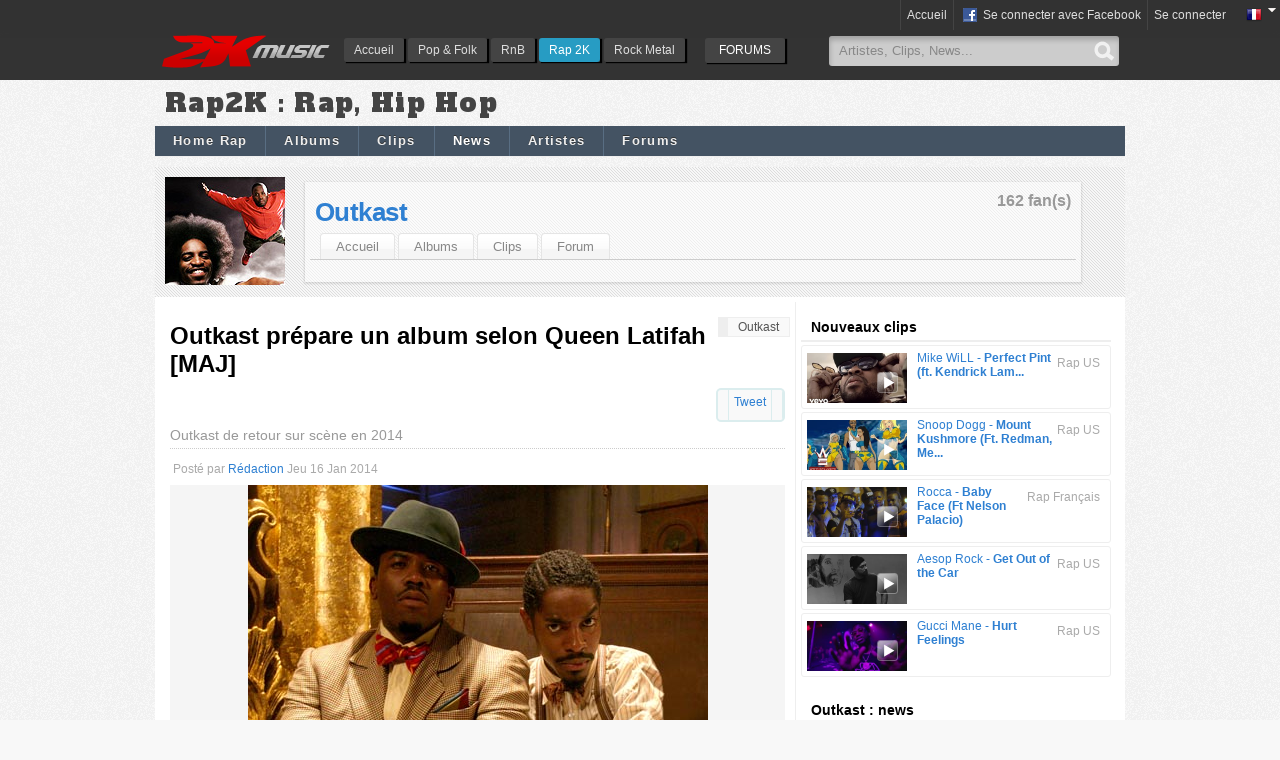

--- FILE ---
content_type: text/html; charset=utf-8
request_url: http://www.2kmusic.com/fr/rapus/news/outkast-pr-pare-un-album-selon-queen-latifah-maj/576969
body_size: 8976
content:
<!DOCTYPE html><html lang="fr" xmlns:og="http://ogp.me/ns#" xmlns:fb="http://ogp.me/ns/fb"><head><title>Outkast pr&eacute;pare un album selon Queen Latifah [MAJ] | 2KMUSIC.COM</title><meta property="og:image" content="http://medias.2kmusic.com/uploads/2013/01/04/img-1357294063-3c7e8703a63528717b356192d4760d35.jpg"><meta name="twitter:image" content="http://medias.2kmusic.com/uploads/2013/01/04/img-1357294063-3c7e8703a63528717b356192d4760d35.jpg"><meta property="og:title" content="Outkast pr&eacute;pare un album selon Queen Latifah [MAJ]"><meta property="og:type" content="article"><meta property="og:url" content="http://www.2kmusic.com/fr/rapus/news/outkast-pr-pare-un-album-selon-queen-latifah-maj/576969"><meta property="og:description" content="Queen Latifah a mentionné lors du show de Howard Stern qu'Outkast a pour projet de sortir un nouvel album pour cette année. Elle a ainsi..."><meta name="description" content="Queen Latifah a mentionné lors du show de Howard Stern qu'Outkast a pour projet de sortir un nouvel album pour cette année. Elle a ainsi..."><meta name="twitter:card" content="summary"><meta name="twitter:url" content="http://www.2kmusic.com/fr/rapus/news/outkast-pr-pare-un-album-selon-queen-latifah-maj/576969"><meta name="twitter:title" content="Outkast pr&eacute;pare un album selon Queen Latifah [MAJ]"><meta name="twitter:description" content="Queen Latifah a mentionné lors du show de Howard Stern qu'Outkast a pour projet de sortir un nouvel album pour cette année. Elle a ainsi..."><meta name="twitter:site" content="@2kmusic"><meta charset="utf-8"><meta property="og:site_name" content="2KMUSIC.COM"><meta property="fb:admins" content="672517627"><meta property="fb:app_id" content="259157980779670"><!--[if IE]><meta http-equiv="imagetoolbar" content="no" /><![endif]--><meta name="language" content="fr"><meta http-equiv="content-language" content="fr"><link rel="shortcut icon" href="https://www.2kmusic.com/favicon-v2.ico"><link rel="stylesheet" type="text/css" href="https://medias.2kmusic.com/public/jscripts/jqueryui/ui/css/smoothness/jquery-ui-1.7.2.custom.css?2_1_f-1451134919"><link rel="stylesheet" type="text/css" href="https://medias.2kmusic.com/public/style/global.css?2_1_f-1467187701"><link rel="stylesheet" type="text/css" href="https://medias.2kmusic.com/public/jscripts/thickbox/thickbox.css?2_1_f-1451134919"><link href='https://fonts.googleapis.com/css?family=Alfa+Slab+One' rel='stylesheet' type='text/css'><link href='https://medias.2kmusic.com/public/style/v2/section.css?2_1_f-1451134919' rel='stylesheet' type='text/css'><link href='https://medias.2kmusic.com/public/style/rap/section.css?2_1_f-1451134919' rel='stylesheet' type='text/css'><!--[if lt IE 7]><link href='https://medias.2kmusic.com/public/style/default/ie6.css?2_1_f-1451134919' rel='stylesheet' type='text/css'><![endif]--><link rel="alternate" type="application/rss+xml" href="http://www.2kmusic.com/fr/rap/news/rss" title="Actu Rap"><link rel="alternate" type="application/rss+xml" href="http://www.2kmusic.com/fr/artiste/outkast/news/rss" title="Actu Outkast"><script type="text/javascript" src="https://ajax.googleapis.com/ajax/libs/jquery/1.7.2/jquery.min.js"></script><script src="//ajax.googleapis.com/ajax/libs/jqueryui/1.7.2/jquery-ui.min.js"></script><script type='text/javascript'>$j = jQuery;var beastVars={locale:'fr',site_url:'https://www.2kmusic.com',site_name:'2Kmusic.com',genre:'rap',module:'articles',user_type:'Guest',in_blogs:false,is_mobile:false,is_front_page:false,fb_page:'https://www.facebook.com/actucine',myhash:'2614200067f6ca7deeA228c219be15dd773e2aa3045a24ee0ff11e1baddbfc55a92cf27bcc2',domain:'2kmusic.com',utmz:'TMA-utmz'};</script><script type="text/javascript" src='https://medias.2kmusic.com/public/jscripts/thickbox/thickbox.js?2_1_f-1451134919'></script><link rel="canonical" href="http://www.2kmusic.com/fr/rapus/news/outkast-pr-pare-un-album-selon-queen-latifah-maj/576969"></head><body><!-- (status:1) ad_site_rap_headers (def:ad_site_music_headers) -->
<div id="tb-top-logo-bar"><div id="logo-bar-in" class="container-width"><a class="ga-track" data-category="Various" data-action="TopLog" data-label="rap" href="https://www.2kmusic.com/fr" id="logo"><img alt="2KMusic : Découvrir de la musique" src='https://www.2kmusic.com/public/style/spacer.gif' /></a><div id="nav"><ul id='headtabs'>
<li class='inactive tb-page-131 item-index'><a href='http://www.2kmusic.com/fr' class='first' >Accueil</a></li>

<li class='inactive tb-page-132 item-index'><a href='http://www.2kmusic.com/fr/pop'>Pop &amp; Folk</a></li>

<li class='inactive tb-page-133 item-index'><a href='http://www.2kmusic.com/fr/rnb'>RnB</a></li>

<li class='active tb-page-134 item-index'><a href='http://www.2kmusic.com/fr/rap'>Rap 2K</a></li>

<li class='inactive tb-page-135 item-index'><a href='http://www.2kmusic.com/fr/rock'>Rock Metal</a></li>
</ul>
</div><ul class="top-forums-menu"><li><a class="ga-track" data-category="Menus" data-action="FORUMS" data-label="FORUMS" href="http://www.2kmusic.com/fr/forum"><span class="open">FORUMS</span></a><li></ul><div class="top-search"><form action="http://www.2kmusic.com/fr/search" method="get"><input id="tb-search-field" autocomplete="off" value="Artistes, Clips, News..." default="Artistes, News, Clips..." type="text" class="tb-search-field" name='q' size="25" maxlength="80"><button class="tb-top-gobutton" type="submit"></button></form></div></div></div><script type="text/javascript" src="https://www.2kmusic.com/ads.js?v=1"></script>

<script>
(function(i,s,o,g,r,a,m){i['GoogleAnalyticsObject']=r;i[r]=i[r]||function(){
(i[r].q=i[r].q||[]).push(arguments)},i[r].l=1*new Date();a=s.createElement(o),
m=s.getElementsByTagName(o)[0];a.async=1;a.src=g;m.parentNode.insertBefore(a,m)
})(window,document,'script','//www.google-analytics.com/analytics.js','ga');

ga('create', 'UA-182641-7',{ 
	'siteSpeedSampleRate': 60
});
ga('require', 'displayfeatures');
ga('set', 'dimension1', beastVars.genre);
ga('set', 'dimension2', beastVars.user_type);
ga('set', 'dimension3', beastVars.locale);
ga('set', 'dimension4', (window.canRunAds === undefined) ? 'on' : 'off' );
ga('send', 'pageview');
</script>




<div class="hmads_1x1 hide">
    <script type="text/javascript">
        var adlSite='2kmusic.com';
        var adlZone='habillage';
        var adlKv='';
        var adlPro=window.location.protocol=='https:'?'https:':'http:';
        //document.write('<'+'sc'+'ript type="text/javascript" src="'+adlPro+'//js.himediads.com/js?lang=fr&s='+adlSite+'&z='+adlZone+'&d='+Math.floor(Math.random()*10000000000)+'"><\/'+'sc'+'ript>');
    </script>
    <script type="text/javascript">if (typeof getAdLinkAdTag=='function') getAdLinkAdTag( '1x1' );</script>
</div>

<noscript><div>Afin que le site fonctionne tel qu'il a été conçu, vous devez autoriser le Javascript dans votre navigateur.</div></noscript>

<div id="tb-header-navigation">
    <div class="tb-header-navigation-main">
    		        	<div class="languages-box right">
            <a href="javascript:void(0);" class="toggle" onclick="$j(this).next('.togglebox').toggle();"><img src="https://www.2kmusic.com/public/style/flags/fr.png" width="16" height="16" alt="fr" /><span class="down-arrow"></span></a>
            <ul class="languages-list togglebox">
		    		    	<li><img src="https://www.2kmusic.com/public/style/flags/fr.png" width="16" height="16" alt="fr" /> <a href="https://www.2kmusic.com/fr">Français</a></li>
		    		    	<li><img src="https://www.2kmusic.com/public/style/flags/en.png" width="16" height="16" alt="en" /> <a href="https://www.2kmusic.com/en">Anglais</a></li>
		    		    </ul>
	    </div>
	    
	    		    <ul class="connect-bar right">
	    	<li><a href="https://www.2kmusic.com/fr">Accueil</a></li>	                                        <li><a href="http://www.2kmusic.com/fr/connect/login/facebook" class="facebook-small center-pp"><span class="tb-icn-facebook"></span>&nbsp;Se connecter avec Facebook</a></li>
	            <li><a href="http://www.2kmusic.com/fr/connect/login" class="connect">Se connecter</a></li>
                	        	    	</ul>
    	    </div>
</div>


<!--[if lt IE 8]>
<div style="filter: alpha(opacity=90);background:red;padding:5px 0;font-size:15px;color:#fff;top:45px;left:0;position:fixed;z-index:101;width:100%" class="container-width">
Votre navigateur est trop ancien et n'est plus compatible avec ce site. Veuillez mettre &agrave; jour votre navigateur
 <a href="http://www.google.com/chrome" target="_blank">Google Chrome</a>, <a href="http://www.mozilla-europe.org" target="_blank">Firefox 11</a>, <a href="http://microsoft.com/Internet-Explorer-9" target="_blank">IE 9</a>
</div>
<![endif]-->
<div id="container" class="container-width"><h1 class="tb-genre-title ga-track js-target" data-url="http://www.2kmusic.com/fr/rap" data-category="Various" data-action="HeaderGenre" data-label="Rap2K : Rap, Hip Hop">Rap2K : Rap, Hip Hop</h1><div class="tb-module-navigation nav-top" data-genre="rap"><ul>
<li class='inactive tb-page-108 item-index'><a href='http://www.2kmusic.com/fr/rap' class='first' >Home Rap</a></li>

<li class='inactive tb-page-100 item-products'><a href='http://www.2kmusic.com/fr/rap-albums'>Albums</a></li>

<li class='inactive tb-page-101 item-videos'><a href='http://www.2kmusic.com/fr/rap/videos'>Clips</a></li>

<li class='active tb-page-99 item-articles'><a href='http://www.2kmusic.com/fr/rap/news' class='active' >News</a></li>

<li class='inactive tb-page-98 item-fiches'><a href='http://www.2kmusic.com/fr/rap/artistes'>Artistes</a></li>

<li class='inactive tb-page-103 item-forum'><a href='http://www.2kmusic.com/fr/forum/128/rap'>Forums</a></li>
</ul>
</div><div class="top-banner-wrapper"><!-- (status:1) ad_site_rap_banner (def:ad_site_music_banner) --><div class="js-ad-unit" data-adunit="2Kmusic-970x90" data-dimensions="970x90,728x90" data-dfp-refresh="1"></div></div><!-- tb-module-navigation here --><div class="tb-fm-wrapper"><div class="tb-fm-img-wrapper"><a href="http://www.2kmusic.com/fr/artiste/outkast"><img src='http://medias.2kmusic.com/uploads/site/images/fiche-2241240176055.jpg' width='150' height='150' alt="Outkast" /></a></div><div class="tb-fm-content-wrapper"><div class="tb-favs-infos"><span class="appendix">162 fan(s)</span></div><div class="tb-fm-title"><a href="http://www.2kmusic.com/fr/artiste/outkast" class="ga-track" data-category="Various" data-action="HeaderFiche" data-label="Outkast">Outkast</a> <div 
		class="fb-like"
		data-layout="button_count" 
		data-show-faces="false" 
		data-href="http://www.2kmusic.com/fr/artiste/outkast" 
		data-width="90" 
		data-action="like"></div></div><div class="tb-fm-links-wrapper"><ul><li class='first '><a href='http://www.2kmusic.com/fr/artiste/outkast'>Accueil</a></li>
<li class=''><a href='http://www.2kmusic.com/fr/artiste/outkast/products'>Albums</a></li>
<li class=''><a href='http://www.2kmusic.com/fr/artiste/outkast/videos'>Clips</a></li>
<li class=''><a href='http://www.2kmusic.com/fr/artiste/outkast/forum'>Forum</a></li>
</ul>
</div></div></div>
<style>
#dm_publisher_container{background:#000}
</style><div id="content"><div id="main"><div id="main-in"><ul class="tb-nav-bcr right"><li itemscope itemtype="http://data-vocabulary.org/Breadcrumb"><a href="http://www.2kmusic.com/fr/artiste/outkast" itemprop="url"><span itemprop="title">Outkast</span></a></li></ul><div class="tb-item-area" itemscope itemtype="http://schema.org/Article"><!-- Article --><h1 itemprop="name">Outkast pr&eacute;pare un album selon Queen Latifah [MAJ]</h1><ul class="share-links radius clear" style="float:right"><li><g:plusone size="medium"></g:plusone></li><li><a href="https://twitter.com/share" class="twitter-share-button"
	      data-url="http://www.2kmusic.com/fr/rapus/news/outkast-pr-pare-un-album-selon-queen-latifah-maj/576969"
	      data-via="2kmusic"
	      data-text="Outkast pr&amp;eacute;pare un album selon Queen Latifah [MAJ]"
	      
	      data-count="horizontal">Tweet</a></li><li><div class="fb-share-button" data-href="http://www.2kmusic.com/fr/rapus/news/outkast-pr-pare-un-album-selon-queen-latifah-maj/576969" data-type="button_count"></div></li></ul><h2 class="tb-story-desc clear" itemprop="description">Outkast de retour sur scène en 2014</h2><meta itemprop="interactionCount" content="UserComments:0"><div class="tb-subtitle"><ul><li>Posté par <a href="http://blog.2kmusic.com/" class="userlink link-gender-f">Rédaction</a>&nbsp;<time itemprop="datePublished" datetime="2014-01-16 10:00:55">Jeu 16 Jan 2014</time></li><li><div id="fb-btn-read" class="fb-btns"><span class="read fb-read-btn btn" title="Lu" style="display:none"><span class="tb-icn-facebook"></span>&nbsp;Lu</span><span class="unread fb-unread-btn btn" title="Non lu" style="display:none"><span class="tb-icn-facebook"></span>&nbsp;Non lu</span><span class="enable btn" style="display:none" title="Partager ce que vous lisez avec vos amis"><span class="tb-icn-facebook"></span>&nbsp;Activer la lecture sociale</span><span class="disable btn" style="display:none" title="Ne pas partager ma lecture">Désactiver la lecture sociale</span></div></li></ul></div><div class="tb-story-pinnedimg clear"><img src="http://medias.2kmusic.com/uploads/2013/01/04/img-1357294063-3c7e8703a63528717b356192d4760d35.jpg" alt="Outkast pr&eacute;pare un album selon Queen Latifah [MAJ]" /></div><meta itemprop="image" content="http://medias.2kmusic.com/uploads/2013/01/04/img-1357294063-3c7e8703a63528717b356192d4760d35.jpg"><div class="tb-story-post tb-cpe-post"><div itemprop="articleBody"><p dir="ltr"><span><strong>Queen Latifah</strong> a mentionn&eacute; lors du show de Howard Stern qu'<strong>Outkast</strong> a pour projet de sortir un nouvel album pour cette ann&eacute;e.</span></p>
<p><!-- pagebreak --></p>
<p dir="ltr"><span>Elle a ainsi d&eacute;clar&eacute; : <em>"Ils se d&eacute;tendent. Ils font des films. Ils sont sur le point de travailler sur un nouvel album."</em> Quand on sait que le groupe vient d&rsquo;annoncer une tourn&eacute;e de 40 dates, l&rsquo;annonce d&rsquo;un nouvel album ne serait pas surprenant.</span></p>
<p>&nbsp;</p>
<p dir="ltr"><span>L'ann&eacute;e derni&egrave;re, certains supposaient qu'<strong>Andre 3000</strong> sortirait un album solo pour 2014. Les propos de <strong>Queen Latifah</strong> sur le nouvel album en projet pour le duo <strong>Outkast</strong> n'a pas encore &eacute;t&eacute; confirm&eacute;. <strong>Andre 3000 et Big Boi</strong> n'ont pas officiellement annonc&eacute; qu'ils ont l'intention de travailler sur un nouvel opus.</span></p>
<p><br /><span>Mais les rappeurs seront tr&egrave;s pr&eacute;sents sur sc&egrave;ne cette ann&eacute;e, en effet, ils donneront une s&eacute;rie de concerts pour leur 20&egrave;me anniversaire. Ils appara&icirc;tront notamment au Festival Coachella et au Governors Ball.</span></p>
<p><span>&nbsp;</span></p>
<p><span><span><strong>MISE A JOUR (17/01) :</strong> <strong>Queen Latifah</strong> est revenue sur ses propos et a d&eacute;clar&eacute; :<em> &ldquo;la rumeur dit que j&rsquo;ai pr&eacute;dit un album d&rsquo;OutKast&hellip; except&eacute; que je ne l&rsquo;ai pas fait. D&eacute;sol&eacute;.&rdquo;</em></span></span></p></div><!-- (status:1) ad_site_rap_inread (def:ad_site_music_inread) --><a onclick="window.open(this.href, 'Facebook', 'scrollbars,width=600,height=300'); return false;" href="https://www.facebook.com/sharer/sharer.php?u=http%3A%2F%2Fwww.2kmusic.com%2Ffr%2Frapus%2Fnews%2Foutkast-pr-pare-un-album-selon-queen-latifah-maj%2F576969" data-category="Facebook" data-action="Facebook Button" data-label="http://www.2kmusic.com/fr/rapus/news/outkast-pr-pare-un-album-selon-queen-latifah-maj/576969" class="ga-track button-facebook" target="_blank">Partager sur Facebook</a><a onclick="window.open(this.href, 'Twitter', 'scrollbars,width=600,height=300'); return false;" href="https://twitter.com/share?url=http%3A%2F%2Fwww.2kmusic.com%2Ffr%2Frapus%2Fnews%2Foutkast-pr-pare-un-album-selon-queen-latifah-maj%2F576969&text=Outkast%20pr%26eacute%3Bpare%20un%20album%20selon%20Queen%20Latifah%20%5BMAJ%5D&via=2kmusic" data-category="Twitter" data-action="Twitter Button" data-label="http://www.2kmusic.com/fr/rapus/news/outkast-pr-pare-un-album-selon-queen-latifah-maj/576969" class="ga-track button-twitter" target="_blank">Partager sur Twitter</a><div class="clear"></div></div><div class="clear">&nbsp;</div><div class="fb-comments" data-href="http://www.2kmusic.com/fr/rapus/news/outkast-pr-pare-un-album-selon-queen-latifah-maj/576969" data-num-posts="15" data-width="615"></div><div class="clear"></div><div id="tb-ajax-pages-container"><div class="languages-box right"><a href="javascript:void(0);" onclick="$j(this).next('.togglebox').toggle();">Dans d'autres langues</a><ul class="languages-list togglebox"><li><img src="https://www.2kmusic.com/public/style/flags/fr.png" width="16" height="16" alt="fr" /> <a href="http://www.2kmusic.com/fr/rapus/news/outkast-pr-pare-un-album-selon-queen-latifah-maj/576969">French</a></li><li><img src="https://www.2kmusic.com/public/style/flags/en.png" width="16" height="16" alt="en" /> <a href="http://www.2kmusic.com/en/rapus/news/outkast-pr-pare-un-album-selon-queen-latifah-maj/576969">English</a></li></ul></div><div class="radius-top tb-box-title">Commentaires </div><a name="commentsform"></a><div class="tb-noresult clear margin" align="center" style="padding:10px 0"><p><strong>Vous n'êtes pas connecté</strong><br /><textarea style="width:98%" class="disable" disabled="disabled"></textarea><br /><span class="tb-icn-facebook"></span>&nbsp;<a href="http://www.2kmusic.com/fr/connect/login/facebook" class="facebook-small center-pp">Se connecter avec Facebook</a></p></div><div class="tb-box-comments-w clear radius"><ul><li class="tb-noresult"><div class="margin">Désolé, il n'y a aucun commentaire dans votre langue</div></li></ul></div><div class="clear"></div><div class="tb-ajax-paginator"><div class="paginator"></div></div><script type='text/javascript'>var successPageUrl = "http://www.2kmusic.com/fr/rapus/news/outkast-pr-pare-un-album-selon-queen-latifah-maj/576969?page=1";var urlAjaxGetParents = "http://www.2kmusic.com/fr/topic/outkast-pr-pare-un-album-selon-queen-latifah-maj/172835/parent";var urlAjaxKarmaVote = "http://www.2kmusic.com/fr/topic/outkast-pr-pare-un-album-selon-queen-latifah-maj/172835/karma";var txtLoading = "Chargement...";
	$j(document).ready(function() {
		// google analytics
		//_gaq.push(['_trackPageview',document.location.pathname+'#ajaxposts']);
		
		// form
		$j(".rich-editor").show();
		$j.getPost = function(id,link) {
			var bquote = $j(link).next('.blockquote-wrapper');
			$j(link).remove();
			bquote.show('fold').html(txtLoading);
			$j.ajax({
				url: urlAjaxGetParents,
				type: "POST",
				dataType: "html",
				data: {parent_id:id,myhash:beastVars.myhash},
				cache: false,
				success: function(html, statusText){
					bquote.html(html);
				}
			});
		};
		
		// karma voting
		$j.karmaVote = function(type,postId,link) {
			var karmaInfo = $j("#karma-"+postId);
			karmaInfo.text("").addClass("loading-mini");
			$j.ajax({
				url: urlAjaxKarmaVote,
				type: "POST",
				dataType: "json",
				data: {process:1,karma_post_id:postId,type:type,myhash:beastVars.myhash},
				cache: false,
				success: function(obj, statusText){
					karmaInfo.removeClass();
					if(obj.karma > 0) {
						obj.karma = '+'+obj.karma;
						karmaInfo.addClass("post-karma-positive");
					} else if(obj.karma < 0) {
						karmaInfo.addClass("post-karma-negative");
					} else {
						karmaInfo.addClass("post-karma");
					}
					if (obj.error) {
						$j("#karma-thumbs-"+postId).remove();
						karmaInfo.text(obj.error);
					} else {
						karmaInfo.text(obj.karma);
					}
				}
			});
		};
	});
	var jqFormCallbacks = {
		start: function () {$j("#submit").hide();},
		success: function (obj){ajaxRedirector(successPageUrl);},
		error: function () {$j("#submit").show();}
	};
	</script></div></div></div></div><div id="side"><div id="tb-side-in"><!-- (status:1) ad_site_rap_rectangle (def:ad_site_music_rectangle) --><div class='tb-advertisement clear'><div class="js-ad-unit" data-adunit="2kmusic-300x250-top" data-dfp-refresh="1" data-dimensions="300x250"></div></div><h3 class="radius-top tb-box-title">Nouveaux clips</h3><div class="tb-box-wrapper"><ul class="tb-box radius-bottom tb-video-column"><li><div class="tb-subtitle right margin">Rap US</div><div class="tb-video-box" itemscope itemtype="http://schema.org/VideoObject"><a itemprop="url" title="Perfect Pint (ft. Kendrick Lamar, Gucci Mane, Rae Sremmurd)" href="http://www.2kmusic.com/fr/rapus/video/perfect-pint-ft-kendrick-lamar-gucci-mane-rae-sremmurd/19006"><span class="post-thumbnail type-1"><img src="http://i3.ytimg.com/vi/vJgwn7b5Iug/mqdefault.jpg" alt="Perfect Pint (ft. Kendrick Lamar, Gucci Mane, Rae Sremmurd)"><span class="icn-play">&nbsp;</span></span><span class="title">Mike WiLL - <strong>Perfect Pint (ft. Kendrick Lam...</strong></span></a></div><div class="tb-social-share"><ul><li><div 
		class="fb-like"
		data-layout="button_count" 
		data-show-faces="false" 
		data-href="http://www.2kmusic.com/fr/rapus/video/perfect-pint-ft-kendrick-lamar-gucci-mane-rae-sremmurd/19006" 
		data-width="90" 
		data-action="like"></div></li></ul></div><div class="clear"></div></li><li><div class="tb-subtitle right margin">Rap US</div><div class="tb-video-box" itemscope itemtype="http://schema.org/VideoObject"><a itemprop="url" title="Mount Kushmore (Ft. Redman, Method Man &amp; B-Real)" href="http://www.2kmusic.com/fr/rapus/video/mount-kushmore-ft-redman-method-man-b-real/19008"><span class="post-thumbnail type-1"><img src="http://i3.ytimg.com/vi/3d2Sb7BNhh4/mqdefault.jpg" alt="Mount Kushmore (Ft. Redman, Method Man &amp; B-Real)"><span class="icn-play">&nbsp;</span></span><span class="title">Snoop Dogg - <strong>Mount Kushmore (Ft. Redman, Me...</strong></span></a></div><div class="tb-social-share"><ul><li><div 
		class="fb-like"
		data-layout="button_count" 
		data-show-faces="false" 
		data-href="http://www.2kmusic.com/fr/rapus/video/mount-kushmore-ft-redman-method-man-b-real/19008" 
		data-width="90" 
		data-action="like"></div></li></ul></div><div class="clear"></div></li><li><div class="tb-subtitle right margin">Rap Français</div><div class="tb-video-box" itemscope itemtype="http://schema.org/VideoObject"><a itemprop="url" title="Baby Face (Ft Nelson Palacio)" href="http://www.2kmusic.com/fr/rapfr/video/baby-face-ft-nelson-palacio/19007"><span class="post-thumbnail type-1"><img src="http://i3.ytimg.com/vi/I_qsekqer28/mqdefault.jpg" alt="Baby Face (Ft Nelson Palacio)"><span class="icn-play">&nbsp;</span></span><span class="title">Rocca - <strong>Baby Face (Ft Nelson Palacio)</strong></span></a></div><div class="tb-social-share"><ul><li><div 
		class="fb-like"
		data-layout="button_count" 
		data-show-faces="false" 
		data-href="http://www.2kmusic.com/fr/rapfr/video/baby-face-ft-nelson-palacio/19007" 
		data-width="90" 
		data-action="like"></div></li></ul></div><div class="clear"></div></li><li><div class="tb-subtitle right margin">Rap US</div><div class="tb-video-box" itemscope itemtype="http://schema.org/VideoObject"><a itemprop="url" title="Get Out of the Car" href="http://www.2kmusic.com/fr/rapus/video/get-out-of-the-car/19011"><span class="post-thumbnail type-1"><img src="http://i3.ytimg.com/vi/lwoyo0Rt4Bw/mqdefault.jpg" alt="Get Out of the Car"><span class="icn-play">&nbsp;</span></span><span class="title">Aesop Rock - <strong>Get Out of the Car</strong></span></a></div><div class="tb-social-share"><ul><li><div 
		class="fb-like"
		data-layout="button_count" 
		data-show-faces="false" 
		data-href="http://www.2kmusic.com/fr/rapus/video/get-out-of-the-car/19011" 
		data-width="90" 
		data-action="like"></div></li></ul></div><div class="clear"></div></li><li><div class="tb-subtitle right margin">Rap US</div><div class="tb-video-box" itemscope itemtype="http://schema.org/VideoObject"><a itemprop="url" title="Hurt Feelings" href="http://www.2kmusic.com/fr/rapus/video/hurt-feelings/19010"><span class="post-thumbnail type-1"><img src="http://i3.ytimg.com/vi/yjahuWqk_eM/mqdefault.jpg" alt="Hurt Feelings"><span class="icn-play">&nbsp;</span></span><span class="title">Gucci Mane - <strong>Hurt Feelings</strong></span></a></div><div class="tb-social-share"><ul><li><div 
		class="fb-like"
		data-layout="button_count" 
		data-show-faces="false" 
		data-href="http://www.2kmusic.com/fr/rapus/video/hurt-feelings/19010" 
		data-width="90" 
		data-action="like"></div></li></ul></div><div class="clear"></div></li></ul></div><!-- (status:1) ad_site_rap_rectanglemid (def:ad_site_music_rectanglemid) --><div class='tb-advertisement clear'><div class="js-ad-unit" data-adunit="2kmusic-300x250-middle" data-dimensions="300x250"></div></div><div class="radius-top tb-box-title">Outkast : news </div><div class="tb-box-grid"><ul><li class="box" itemscope itemtype="http://schema.org/Article"><a href="http://www.2kmusic.com/fr/rapus/news/outkast-ne-sortira-pas-d-album-annonce-big-boi/577055" itemprop="url"><span class="image-wrapper"><img src='http://medias.2kmusic.com/uploads/site/images/fiche-2241240176055.jpg' width='150' height='150' alt='Outkast' /></span><strong class="title">Outkast ne sortira pas d&#039;album annonce Big Boi</strong></a><span class="tb-subtitle">Mer 26 Fev 2014</span><div class="fiches"><a href="http://www.2kmusic.com/fr/artiste/outkast">Outkast</a> <a href="http://www.2kmusic.com/fr/artiste/bigboi">Big Boi</a> </div><div class="share"><ul><li><g:plusone href="http://www.2kmusic.com/fr/rapus/news/outkast-ne-sortira-pas-d-album-annonce-big-boi/577055" size="medium"></g:plusone></li><li><div 
		class="fb-like"
		data-layout="button_count" 
		data-show-faces="false" 
		data-href="http://www.2kmusic.com/fr/rapus/news/outkast-ne-sortira-pas-d-album-annonce-big-boi/577055" 
		data-width="90" 
		data-action="like"></div></li></ul></div><div class="tb-num-coms radius">4</div></li><li class="box" itemscope itemtype="http://schema.org/Article"><a href="http://www.2kmusic.com/fr/rapus/news/andre-3000-et-big-boi-travaillent-sur-des-albums-solos/576987" itemprop="url"><span class="image-wrapper"><img src='http://medias.2kmusic.com/uploads/site/images/fiche-2241240176055.jpg' width='150' height='150' alt='Outkast' /></span><strong class="title">Andre 3000 et Big Boi travaillent sur des albums solos</strong></a><span class="tb-subtitle">Mer 22 Jan 2014</span><div class="fiches"><a href="http://www.2kmusic.com/fr/artiste/outkast">Outkast</a> <a href="http://www.2kmusic.com/fr/artiste/andre3000">Andr&eacute; 3000</a> </div><div class="share"><ul><li><g:plusone href="http://www.2kmusic.com/fr/rapus/news/andre-3000-et-big-boi-travaillent-sur-des-albums-solos/576987" size="medium"></g:plusone></li><li><div 
		class="fb-like"
		data-layout="button_count" 
		data-show-faces="false" 
		data-href="http://www.2kmusic.com/fr/rapus/news/andre-3000-et-big-boi-travaillent-sur-des-albums-solos/576987" 
		data-width="90" 
		data-action="like"></div></li></ul></div><div class="tb-num-coms radius">7</div></li><li class="box" itemscope itemtype="http://schema.org/Article"><a href="http://www.2kmusic.com/fr/rapus/news/outkast-pr-pare-un-album-selon-queen-latifah-maj/576969" itemprop="url"><span class="image-wrapper"><img src='http://medias.2kmusic.com/uploads/2013/01/04/img-1357294063-3c7e8703a63528717b356192d4760d35_thumb.jpg' width='120' height='120' alt="Outkast pr&eacute;pare un album selon Queen Latifah [MAJ]" /></span><strong class="title">Outkast pr&eacute;pare un album selon Queen Latifah [MAJ]</strong></a><span class="tb-subtitle">Jeu 16 Jan 2014</span><div class="fiches"><a href="http://www.2kmusic.com/fr/artiste/outkast">Outkast</a> <a href="http://www.2kmusic.com/fr/artiste/queenlatifah">Queen Latifah</a> </div><div class="share"><ul><li><g:plusone href="http://www.2kmusic.com/fr/rapus/news/outkast-pr-pare-un-album-selon-queen-latifah-maj/576969" size="medium"></g:plusone></li><li><div 
		class="fb-like"
		data-layout="button_count" 
		data-show-faces="false" 
		data-href="http://www.2kmusic.com/fr/rapus/news/outkast-pr-pare-un-album-selon-queen-latifah-maj/576969" 
		data-width="90" 
		data-action="like"></div></li></ul></div><div class="tb-num-coms radius">0</div></li></ul></div><!-- (status:1) ad_site_rap_rectanglelow (def:ad_site_music_rectanglelow) --><div class='tb-advertisement clear'><div class="js-ad-unit" data-adunit="2kmusic-300x250-bottom" data-dimensions="300x250"></div></div>    <div class="fb-like-box" data-href="https://www.facebook.com/2K-Music-488791951243261/" data-colorscheme="light" data-show-faces="false" data-header="false" data-stream="false" data-show-border="false"></div>
    <div class="fb-like-box" data-href="https://www.facebook.com/actucine" data-colorscheme="light" data-show-faces="false" data-header="false" data-stream="false" data-show-border="false"></div>
<div style="border-top:2px solid #eee;border-bottom:2px solid #eee;padding:5px 0;margin:10px 5px;line-height:23px">
<table><tr><td><a href="https://twitter.com/2kmusic" class="twitter-follow-button" data-lang="fr">@2kmusic</a></td></tr></table>
</div>
</div></div></div><div class="tb-module-navigation nav-bottom"><ul>
<li class='inactive tb-page-108 item-index'><a href='http://www.2kmusic.com/fr/rap' class='first' >Home Rap</a></li>

<li class='inactive tb-page-100 item-products'><a href='http://www.2kmusic.com/fr/rap-albums'>Albums</a></li>

<li class='inactive tb-page-101 item-videos'><a href='http://www.2kmusic.com/fr/rap/videos'>Clips</a></li>

<li class='active tb-page-99 item-articles'><a href='http://www.2kmusic.com/fr/rap/news' class='active' >News</a></li>

<li class='inactive tb-page-98 item-fiches'><a href='http://www.2kmusic.com/fr/rap/artistes'>Artistes</a></li>

<li class='inactive tb-page-103 item-forum'><a href='http://www.2kmusic.com/fr/forum/128/rap'>Forums</a></li>
</ul>
</div><script>beastVars.pageUrl = "http://www.2kmusic.com/fr/rapus/news/outkast-pr-pare-un-album-selon-queen-latifah-maj/576969";var checkComments = "http://www.2kmusic.com/fr/rapus/news/outkast-pr-pare-un-album-selon-queen-latifah-maj/576969";
var Actions = Actions? Actions: {};
Actions.wrapper = "#content";
Actions.fbPageUrl = beastVars.pageUrl;
Actions.fbCode = "fbTmlNews";
Actions.fbRead = "#fb-btn-read .read";
Actions.fbUnread = "#fb-btn-read .unread";
Actions.fbEnable = "#fb-btn-read .enable";
Actions.fbDisable = "#fb-btn-read .disable";
</script><div id="footer"><!-- (status:1) ad_site_rap_bannerlow (def:ad_site_music_bannerlow) --><div class='tb-advertisement clear'><div class="js-ad-unit" data-adunit="2kmusic-728x90-bottom" data-dimensions="728x90"></div>
</div><div class="navigation"></div><div class="copyright"><div class="languages-box right"><img src="https://www.2kmusic.com/public/style/flags/globe.png" width="16" height="16" alt="globe" /> <a href="javascript:void(0);" onclick="$j(this).next('.togglebox').toggle();">Dans d'autres langues</a><ul class="languages-list togglebox"><li><img src="https://www.2kmusic.com/public/style/flags/fr.png" width="16" height="16" alt="fr" /> <a href="https://www.2kmusic.com/fr">French</a></li><li><img src="https://www.2kmusic.com/public/style/flags/en.png" width="16" height="16" alt="en" /> <a href="https://www.2kmusic.com/en">English</a></li></ul></div><!-- 2Kmusic.com (2_1_f) -->Copyright 2K14 &copy; 2Kmusic.com&trade;&nbsp;<a href="http://www.aina-media.com" target="_blank">Tous droits réservés</a>.&nbsp;|&nbsp;<a title=" " class="thickbox" href="https://medias.2kmusic.com/public/docs/2k.html?2_1_f-1451134919&keepThis=true&TB_iframe=true&height=100&width=400">Que signifie 2Kmusic ?</a><br /><a class="thickbox" href="https://medias.2kmusic.com/public/docs/tos.html?2_1_f-1451134919&keepThis=true&TB_iframe=true&height=400&width=600">Contact - Conditions Générales d'Utilisation</a>&nbsp;|&nbsp;<a title="Signaler un abus" href="http://www.2kmusic.com/fr/connect/login/?error=register">Signaler un abus</a>&nbsp;|&nbsp;<a href="https://plus.google.com/113994335418825913119" target="_blank" rel="publisher">Google+</a></div></div><div id="tb-fixed-footer" class="fixed-footer"><div class="tb-ads-close-btn" data-target="#tb-fixed-footer">X</div><!-- (status:1) ad_site_rap_stickyfooter (def:ad_site_music_stickyfooter) --></div><script>var doRp = true;</script><script>var isMobile = false,loadAds = true,loadSc = false,tbLocale = "fr_FR";</script>
<script>
var Actions = Actions || {};
</script>
<script src='https://medias.2kmusic.com/public/jscripts/default/global-min.js?2_1_f-1451134919'></script><script src='https://medias.2kmusic.com/public/jscripts/default/site-min.js?2_1_f-1518632036'></script><!--<script src="http://www.2kstream.net/embed/player/video-min.js?v=20121022"></script>--><!--[if lt IE 7.]><script type="text/javascript" src='https://medias.2kmusic.com/public/jscripts/DD_belatedPNG_0.0.8a-min.js?2_1_f-1451134919'></script>
<script type="text/javascript">
/* ie6 png fix */
DD_belatedPNG.fix('#topNav div,#container div,span,a,a:hover,h1,h2,h3,h4,h5,h6,li,img,input');
</script>
<![endif]--><!-- v3 -->

    <script>
    //var enableIM = true;
    </script>





<script>
var _qevents = _qevents || [];
(function(w, d, s) {
	function go(){
	    var js, fjs = d.getElementsByTagName(s)[0], load = function(url, id, callback) {
		  if (d.getElementById(id)) {return;}
		  js = d.createElement(s); js.src = url; js.id = id; js.onload = callback;
		  fjs.parentNode.insertBefore(js, fjs);
		};
    	if (loadAds) {
    		//load('//www.googletagservices.com/tag/js/gpt.js', 'gadsjs');
    		if (isMobile) {
		    	//load('http://as.ebz.io/api/choixPubJS.htm?pid=307728&screenLayer=1&mode=NONE&home=http://www.2kmusic.com', 'ebtag1');
		    	//load('http://as.ebz.io/api/choixPubJS.htm?pid=307795&screenLayer=1&mode=NONE&home=http://www.2kmusic.com', 'ebtag3');
		    } else {
		    	//load('http://as.ebz.io/api/choixPubJS.htm?pid=306452&screenLayer=1&mode=NONE&home=http://www.2kmusic.com/fr', 'ebtag2');
		    	
		    }
    	}
    	/*w.fbAsyncInit = function() {
	    	FB.init({ appId : '259157980779670', status : true, cookie : true, version : 'v2.3', xfbml : true });
	      	if (typeof(Actions.fbInit) != 'undefined')
	    		Actions.fbInit();
	    };    
	    load('//connect.facebook.net/'+tbLocale+'/sdk.js', 'facebook-jssdk');
	    w.___gcfg = { lang: tbLocale };
	    load('https://apis.google.com/js/plusone.js', 'gplus1js');
	    load('//platform.twitter.com/widgets.js', 'tweetjs');*/
        //load('//redir.adap.tv/redir/javascript/lightintegration.js', 'adap');

	}
	if (w.addEventListener) { w.addEventListener("load", go, false); }
	else if (w.attachEvent) { w.attachEvent("onload",go); }
}(window, document, 'script'));


</script>

	<style>
	</style>






</div></body></html>

--- FILE ---
content_type: text/css
request_url: https://medias.2kmusic.com/public/style/global.css?2_1_f-1467187701
body_size: 11389
content:
@charset "utf-8";

/* Site Global */

*,.null,.null *{margin:0;padding:0}
div,span,p,li,ul,ol,h1,h2,h3,h4,h5,dd,dt,dl,table,tr,td,th,img,form{border:0}
html,body{font:12px arial!important;margin:0;padding:0}
body{padding-top:80px!important;background:#f8f8f8 url(v2/bg2.gif) center top repeat-x;color:#353535;font-size:11px;text-align:center;overflow-x:hidden!important;}
a, ._lnf{color:#2F80D2;text-decoration:none;cursor:pointer;}
a:hover, ._lnf:hover{color:#000;text-decoration:none}
.link-gender-none{color:#ccc}
ul,li,dd,dt,dl{list-style:none}
.padding{padding:5px}
.clear{clear:both;overflow:hidden;display:block}
.clearfix {*zoom: 1;}
.clearfix:before,.clearfix:after {display: table;line-height: 0;content: "";}
.clearfix:after {clear: both;}
.spacer{clear:both}
.right{float:right}
.left{float:left}
.inline{display:inline}
.inline-block{display:inline-block}
.center{text-align:center;margin:auto}
.hide{display:none}
.radius{border-radius:5px;-moz-border-radius:5px;-webkit-border-radius:5px}
.radius-top{border-top-left-radius:4px;border-top-right-radius:4px;-moz-border-radius-topleft:4px;-webkit-border-top-left-radius:4px;-moz-border-radius-topright:4px;-webkit-border-top-right-radius:4px}
.radius-bottom{border-bottom-right-radius:4px;border-bottom-left-radius:4px;-moz-border-radius-bottomleft:4px;-webkit-border-bottom-left-radius:4px;-moz-border-radius-bottomright:4px;-webkit-border-bottom-right-radius:4px}
.opacity{opacity:.7;filter: alpha(opacity=70)}
.tb-a-block,
.tb-a-block:hover{display:block;text-decoration:none;width:100%;height:100%}
h1{font-size:18px}
h2{font-size:14px}
h3{font-size:13px}
h4{font-size:12px}
h5{font-size:12px;font-weight:normal}
h6{font-size:11px;font-weight:normal}
table{border-collapse:collapse}
.icn,
.icn-clickable{border:0;vertical-align:middle}
.capitalize{text-transform:capitalize}
.clickable,
.icn-clickable{cursor:pointer}
.tb-warn,
noscript,
.tb-warn span{margin:5px}
.noresult{height:100px;width:100%!important;padding:50px 0 0;text-align:center}
.noresult h3{font-weight:700;margin:10px auto}
.tooltip{font-size:12px;opacity:.9;filter: alpha(opacity=90);width:180px;min-height:50px;position:absolute;top:50%;left:0;z-index:3;display:none;background:#fff;color:#666;border:5px solid #eee;padding:0 10px}
.tb-movable{cursor:move}
.tb-alignleft{text-align:left}
.tb-aligncenter{text-align:center}
.tb-alignright{text-align:right}
.tb-alignfull{text-align:justify}
.tb-bold{font-weight:700}
.tb-italic{font-style:italic}
.tb-underline{text-decoration:underline}
.tb-small{color:#999;font-size:10px}
.tb-hide{display:none}
.line-truncate{white-space:nowrap;overflow: hidden;text-overflow:ellipsis}

/* -----------------------
/* Top nav */
.icn-logo{float:left;width:23px;height:22px;margin-top:2px;background:url("global-v2.png") no-repeat 0 -1070px}
#tb-header-navigation{background:#333;background:rgba(51,51,51,0.8);width:100%;top:0;left:0;position:fixed;z-index:1000000000;height:30px;line-height:30px;text-align:center;box-shadow:0 1px 5px rgba(51,51,51,0.8);-moz-box-shadow: 0 1px 5px rgba(51,51,51,0.8);-webkit-box-shadow: 0 1px 5px rgba(51,51,51,0.8)}
.tb-header-navigation-main{margin:0 auto;color:#666}
#tb-header-navigation .connect-bar li{height:30px;line-height:30px;float:left;border-left:1px solid #444}
#tb-header-navigation .connect-bar a{display: block;padding:0 0.5em}
#tb-header-navigation .connect-bar a:hover{background:#444}
#tb-header-navigation a{color:#ddd}
#tb-header-navigation a:hover{color:#fff;text-decoration:none}
#tb-header-navigation a.tb-spot{color:#fff}
#tb-header-navigation a.guest{color:#ff578a}
#tb-header-navigation .new-msg{color:#66c0da;font-weight:700;margin:3px;padding:0px 1px}
#tb-header-navigation.on-scroll{}
#tb-header-navigation .left,
#tb-header-navigation .right{margin:0 5px}
#tb-header-navigation .avatar{width:20px;height:20px;vertical-align:middle;padding: 1px;border: 1px solid #777;}
#tb-header-navigation .alt-avatar{background-position: -60px -1080px!important}
#tb-header-navigation .back-to-home{float:left;padding:0 15px;background:#279CC3;background:rgba(39,156,195,0.8)}
#tb-header-navigation .back-to-home a{color:#fff}
#tb-header-navigation .back-to-home:hover{background:#279CC3;}

/* -----------------------
/* Logo bar */
#logo{display:block;float:left;background:url("global-v2.png") 0 -120px no-repeat;width:180px;height:40px}
#tb-top-logo-bar{margin:0 0 8px;color:#eee;background:#333;font-size:12px;height:60px;padding:20px 0 0;text-align:left;position: absolute;left:0;z-index:1000;right: 0;top: 0;}
#tb-top-logo-bar a{color:#ddd;text-decoration:none}
#logo-bar-in{margin:10px auto;height:40px;position:relative}
.top-search{border:0px solid #888;float:right;background:#ccc;margin:6px;-moz-border-radius:3px;-webkit-border-radius:3px;border-radius:3px;box-shadow:1px 4px 5px rgba(0, 0, 0, 0.2) inset;-webkit-box-shadow:1px 4px 5px rgba(0, 0, 0, 0.2) inset;-moz-box-shadow:1px 4px 5px rgba(0, 0, 0, 0.2) inset}
.tb-search-field:hover{color:#000}
.tb-search-field{outline:none;color:#888;padding-left:10px;border:0;height:30px;line-height:30px;margin:0;background:transparent;vertical-align:middle;width:250px}
.tb-top-gobutton{vertical-align:middle;border:0;width:30px;height:30px;background:url("global-v2.png") no-repeat -180px -1030px;cursor:pointer}
/* Top navigations */
#tb-menu-outer-container{width:100%;height:29px}
#tb-menu-container{position:relative;float:left;left:50%}
#nav{position:absolute;left:185px;top:8px}
#nav li{background:#444;float:left;margin-left:4px;-moz-border-radius:3px;-webkit-border-radius:3px;border-radius:3px}
#nav li a{padding:5px 10px;display:block;}
#nav li:hover,
#nav li.active{background:#279CC3}
#nav li:hover a,
#nav li.active a{color:#fff}
.top-forums-menu .open,
#nav li a{-webkit-box-shadow: 2px 1px 1px #000;-moz-box-shadow: 2px 1px 1px #000;box-shadow: 2px 1px 1px #000;}
.tb-genre-title{cursor:pointer;margin:0 10px 5px;font-family:"Alfa Slab One",Arial!important;font-size:26px;letter-spacing:0.05em;color:#444;font-weight:400}
.tb-genre-title:hover{color:#666;text-decoration:none}
.top-forums-menu{background:#444;width: 80px;height: 25px;position: absolute;left: 550px;top: 8px;-moz-border-radius: 3px;webkit-border-radius: 3px;border-radius: 3px;}
.top-forums-menu .open{line-height: 25px;display: block;text-align: center;cursor: pointer;font-weight: 400;color:#fff;}
.top-forums-menu #genresforums{display:none;position: absolute;background:#279CC3;box-shadow: 1px 2px 2px #444;width: 165px;-moz-border-radius: 2px;webkit-border-radius: 2px;border-radius: 2px;top: 22px;left:0;padding: 5px;}
.top-forums-menu:hover #genresforums{display: block;z-index: 999}
.top-forums-menu:hover{background:#279CC3}
.top-forums-menu #genresforums li{padding:3px}
.top-forums-menu #genresforums a{color:#fff}
.top-forums-menu #genresforums a:hover{color:#fff;font-weight:700}
/* -----------------------
/* Body */
#container{padding:0;overflow:hidden;margin:5px auto 5px;text-align:left}
.container-width{width:970px}
#content{width:100%;overflow:hidden;float:left;clear:both;min-height:500px;border:0!important;background:#fff!important}
#main{float:left;width:635px;margin:5px;margin-right:0;overflow:hidden;border-right:1px solid #eee}
#side{float:left;width:320px;margin:5px;margin-left:0}
#main-in,
#tb-side-in{margin:5px}
.top-banner-wrapper{padding:5px 0;text-align: center;}



/* -----------------------
/* Navigations */
.tb-module-navigation{overflow:hidden;border-bottom:1px solid #eee;clear:both;text-align:center;height:30px;text-transform:capitalize;background:#f5f5f5 url("global-v2.png") repeat-x 0 -420px!important;/*-moz-border-radius:3px 3px 0 0;-webkit-border-radius:3px 3px 0 0;border-radius:3px 3px 0 0*/}
.nav-bottom{background:#fff!important;border:0!important;/*-moz-border-radius:0 0 5px 5px!important;-webkit-border-radius:0 0 5px 5px!important;border-radius:0 0 5px 5px!important*/}
.tb-module-navigation > ul > li{float:left}
.tb-module-navigation a,
.tb-module-navigation a:hover{border-left:1px solid #eee;color:#000;font-weight:700;text-shadow:0 1px 0 #fff;display:inline-block;float:left;font-size:13px;letter-spacing:.1em;line-height:30px;padding:0 18px;text-decoration:none}
.tb-module-navigation a.first{border:0}
.tb-module-navigation a:hover{color:#c00!important}
.tb-module-navigation a.active,
.tb-module-navigation a.active:hover{color:#c00;font-weight:700}
.tb-module-navigation a.first{border:0}
.tb-nav-bcr li{float:left;}
.tb-nav-bcr li a{color:#555;background:#f9f9f9;display:block;padding:2px 10px;border:1px solid #eee;border-width:1px 1px 1px 10px}

/* -----------------------
/* Submenus */
.tb-sub-menu{margin:5px}
.tb-sub-menu li{float:left;text-align:center;margin:0 2px;background:url("global-v2.png") repeat-x 0 -1140px;font-size:11px;font-weight:700}
.tb-sub-menu li a,
.tb-sub-menu li a:hover{float:left;display:block;height:22px;line-height:22px;padding:0 5px;text-decoration:none}


/* -----------------------
/* Buttons */
.tb-btn-default{color:#fff;margin:5px;cursor:pointer;text-align:center;background:url("global-v2.png") repeat-x 0 -1140px;font-size:11px;font-weight:700;display:block;height:22px;line-height:22px;padding:0 5px;text-transform:uppercase}
.default-button,
.default-medium-button{border:1px solid #999;height:28px;line-height:28px;margin:0 5px;background:#eee url("global-v2.png") repeat-x 0 -380px;display:inline-block;-moz-border-radius:3px;border-radius:3px;-webkit-border-radius:3px;box-shadow:0 1px 2px rgba(0, 0, 0, 0.3);-moz-box-shadow:0 1px 2px rgba(0, 0, 0, 0.3);-webkit-box-shadow:0 1px 2px rgba(0, 0, 0, 0.3)}
.default-button:hover,
.default-medium-button:hover{background-color:#ddd;border-color:#888}
.default-button a,
.default-medium-button a{text-align:center;text-shadow:0 1px 0 #ddd;color:#000;display:block;border-top:1px solid #fff;padding:0 15px;font-size:14px}
.default-medium-button{line-height:22px;height:22px}
.default-medium-button a{font-size:12px}

/* -----------------------
/* Listings */
h1.tb-title{margin:5px 0;height:35px;line-height:35px;padding:2px 5px}
.tb-title span{display:block;float:left;margin:0 5px 0 0;line-height:30px;height:30px}
.tb-title .tb-appendix{display:block;float:left;padding:0 7px}
h2.tb-title{margin:2px 10px;padding:5px 0}
h1 .tb-appendix{font-size:18px}
.tb-alphabet-wrapper{background:url("global-v2.png") repeat-x 0 -1140px;height:30px;text-transform:uppercase}
.tb-alphabet-wrapper ul,
.tb-alphabet-wrapper li{float:left}
.tb-alphabet-wrapper a{display:block;font-weight:700;line-height:30px;text-align:center;width:21px;height:30px;float:left}
.tb-alphabet-wrapper li.first a{width:30px}
.tb-alphabet-wrapper a:hover{text-decoration:none}
.tb-default-listing > li{overflow:hidden;position:relative}
.tb-default-listing .cells-wrapper{width:100%}
.tb-default-listing .rank{padding:2px 5px;font-weight:700;font-size:22px;background:#000;position:absolute;top:2px;left:2px;opacity:.9;filter: alpha(opacity=90);z-index:999}
.tb-default-listing .tb-subtitle{letter-spacing:-0.02em;font-size:10px}
.tb-default-listing .bottom-metas{width:98%;margin-left:15px}
.tb-default-listing p{margin:5px;padding:2px 10px}
.tb-default-listing .tb-linkbutton{float:right;margin:5px 10px}
.tb-mini-boxes-links{margin:5px;float:left;height:30px}
.tb-mini-boxes-links li,
.tb-mini-boxes-links li a{margin:2px 5px;float:left;min-height:20px;line-height:20px}
.tb-mini-boxes-links li a{margin:0;display:block;padding:0 5px}
.tb-links-wrapper{margin:5px;overflow:hidden}
.tb-links-wrapper ul{margin:0px 5px}
.tb-links-wrapper li{font-weight:700;float:left;padding:4px 0;margin:0 2px}
.tb-links-wrapper li.first{font-weight:normal}
.tb-linkbutton span{font-size:12px;font-weight:700}
.tb-linkbutton a{text-decoration:none;display:block;padding:1px 10px}
.tb-linkbutton a:hover{text-decoration:none}
.tb-medium-img-wrapper{width:90px;height:90px}
.tb-video-box span.title:hover{color:#000}

/* -----------------------
/* Icons */ 
.tb-icn-play-small,
.tb-icn-alert,
.tb-icn-red-cross,
.icn-add,
.icn-star-on,
.icn-star-off,
.icn-avatar,
.icn-arrow-mini,
.icn-rss,
.icn-star,
.icn-mini-stats,
.icn-play{width:20px;height:20px;background:url("global-v2.png") no-repeat}
.icn-mini-stats{background-position:-300px -1040px}
.icn-star{margin-right:-2px;background-position:0 -1040px}
.icn-play{width:40px;height:40px;position:absolute;right:0;bottom:0;background-position:-20px -1020px}
.icn-rss{margin:2px;width:40px;height:40px;background-position:-260px -1020px}
.icn-arrow-mini{float:left;width:20px;height:20px;background-position:-380px -1040px}
.icn-avatar{width:60px;height:60px;background-position:-40px -1060px}
.icn-star-on:hover,
.icn-star-off{background-position:-120px -1060px}
.icn-star-off:hover,
.icn-star-on{background-position:-120px -1080px}
.icn-add{background-position:-120px -1100px}
.icn-thumb-up,
.icn-thumb-down{float:left;cursor:pointer;background:url("global-v2.png") no-repeat;width:20px;height:40px}
.icn-thumb-up{background-position:-260px -1060px}
.icn-thumb-up:hover{background-position:-260px -1100px}
.icn-thumb-down{display:none;background-position:-280px -1060px}
.icn-thumb-down:hover{background-position:-280px -1100px}
.tb-add-to-favorites{margin:5px;font-size:13px}
.tb-add-to-favorites a{display:block;float:left;line-height:20px;background:url("global-v2.png") no-repeat -380px -1080px;padding-left:25px}
.tb-online,
.tb-offline{margin:0 auto;width:45px;height:13px;line-height:13px;text-align:center;background:#b0ff96;color:#fff;font-size:9px;letter-spacing:.1em;text-transform:uppercase}
.tb-offline{background:#999;color:#777;}
.tb-icn-red-cross{cursor:pointer;background-position:-380px -1100px}
.tb-icn-alert{background-position:-140px -1060px}
.tb-icn-facebook{width:20px;height:20px;background:url("global-v2.png?v2") no-repeat -380px -1260px;display:inline-block;vertical-align:middle}
.fb-btns .btn{height:20px;line-height:18px;font-size:10px;display:inline-block;vertical-align:middle;margin-right:2px;background:#f5f5f5;border:1px solid #ddd;color:#ccc;padding:0 2px;border-radius:2px;overflow: hidden;cursor:pointer}
.fb-btns .btn:hover,
.fb-btns .enable{color:#555;background:#f5f5f5;border-color:#ccc}
.fb-read-btn .tb-icn-facebook{opacity:0.5}
.fb-btns .btn:hover .tb-icn-facebook{opacity:1}

a.button-facebook,
a.button-twitter
{
	border-radius: 3px;box-shadow: 0 1px 1px #999;color: #fff;display: inline-block;font-size: 16px;margin: 0 20px 20px 0;margin: 0.5rem 5px 2rem 0;padding: 10px 15px;padding: 1rem 1.5rem;text-align: center;min-width:42.5%;
}
a.button-facebook {
	background-color: #2b4170; /* fallback color */
	border: 1px solid #2b4170;
	text-shadow: 0 -1px -1px #1f2f52;
}
a.button-facebook:hover {
	background-color: #3b5998; /* fallback color */
	background: -moz-linear-gradient(top, #2b4170, #3b5998);
	background: -ms-linear-gradient(top, #2b4170, #3b5998);
	background: -webkit-linear-gradient(top, #2b4170, #3b5998);
}
a.button-twitter {
	background-color: #0081ce; /* fallback color */
	border: 1px solid #0081ce;
	text-shadow: 0 -1px -1px #005ea3;
}

a.button-twitter:hover {
	background-color: #00aced; /* fallback color */
	background: -moz-linear-gradient(top, #0081ce, #00aced);
	background: -ms-linear-gradient(top, #0081ce, #00aced);
	background: -webkit-linear-gradient(top, #0081ce, #00aced);
}
/* -----------------------
/* Paginator */
.paginator{font-size:15px;clear:both;font-weight:700;height:25px;line-height:25px;padding:5px 10px;margin:3px 0}
.paginator a{border-radius:3px;-moz-border-radius:3px;-webkit-border-radius:3px;padding:2px 7px;margin:1px;text-decoration:none;font-weight:400}
.paginator a:hover{text-decoration:none}
.paginator span{float:right}
.paginator span.current{float:none;margin:2px 4px;font-size:22px}
.jumper-button{border-radius:3px;-moz-border-radius:3px;-webkit-border-radius:3px;cursor:pointer;background:url("global-v2.png") repeat 0 -660px}



/* -----------------------
/* Forms */
form{display:inline;padding:0;margin:0}
form,
input,
select{vertical-align:middle}
textarea, 
input, 
select {-moz-border-radius:2px;-webkit-border-radius:2px;border-radius:2px}
textarea.disable{background:#eee;border:1px solid #ccc;margin:5px auto}
.form-container li{margin:5px 0;padding:3px 0;border:1px solid #eee;-moz-border-radius:5px;border-radius:5px;-webkit-border-radius:5px;}
.form-row{overflow:hidden;clear:both;display:block}
.form-custom-element{clear:both}
.form-element,
label{margin:3px 10px}
label{color:#555;font-weight:700;float:left}
label.optional{color:#999}
.form-help{font-family:Verdana, Arial, Helvetica, sans-serif;margin:5px;clear:left;color:#aaa;font-size:11px}
.form-element{float:right;width:90%;border-left:1px dotted #ddd;padding:0 0 0 10px}
input.tb-input-text,
input.big-text,
input.small-text{width:85%;margin:0;padding:5px;letter-spacing:.05em;color:#444;font-size:20px;outline:none}
input.tb-input-text,
input.small-text{font-size:12px;background:#fff}
input.tb-input-text:hover,
input.big-text:hover,
input.small-text:hover{border-color:#003441}
input.tb-input-text{width:auto}
.form-captcha input,
.form-captcha div{margin:2px 10px}
.form-captcha label{float:none}
.form-buttons{background:#f5f5f5;text-align:right;min-height:15px}
.tb-form-button,
.form-buttons .button{margin-right:5%;padding:3px 20px;font-size:14px;font-weight:700;background:#333;border-color:#222;border-style:solid;border-width:1px 2px 2px 1px;color:#fff;cursor:pointer}
.tb-form-button:hover,
.form-buttons .button:hover{background:#0099d4;border-color:#0099d4;color:#fff}
.loading-big-box{background:url("ajax-loader-big.gif") no-repeat center;width:100%;height:100px}
.loading-box{background:url("ajax-loader.gif") no-repeat center;width:50px;height:15px}
.loading{filter:alpha(opacity=90);opacity:.90;-moz-opacity:.90;margin:0 auto;background:#fff url("ajax-loader-big.gif") no-repeat center;width:220px;height:20px}
.loading-mini{background:url("ajax-loader-mini.gif") no-repeat center}
.errors li,
div.form-errors,
.form-errors li{border:0;color:#cc0000;margin:3px 5px}
.limitchars-info{color:#679AA0;font-weight:700;padding:2px 5px;width:40px;text-align:center;border:1px solid #eee;background:#f5f5f5}
#recaptcha_logo,
#recaptcha_tagline{display:none}
.recaptcha_response_field{border-color:#eee!important}
.recaptchatable #recaptcha_image,
#recaptcha_table{border:0!important}
/* Autocomplete */
.ac_results {color:#555;text-align:left;padding:0px;border:1px solid #555;background-color:white;overflow:hidden;z-index: 99999}
.ac_results ul {width:100%;list-style-position: outside;list-style: none;padding: 0;margin: 0}
.ac_results li {margin:0px;padding: 2px 5px;cursor: default;display: block;font: menu;font-size: 12px;line-height: 16px; overflow: hidden}
.ac_loading{background:#F5E2F1 url("ajax-loader.gif") no-repeat center}
.ac_odd {background-color:#f5f5f5}
.ac_over {background-color: #888;color:#fff}
.tb-ac-selection-w{margin:10px}
.tb-ac-selection-w li{line-height:15px;float:left;width:130px;min-height:20px;padding:0 5px;margin:2px}
/* Jq UI */
.ui-widget{font-size:1em;font-family:Arial,Verdana,sans-serif!important}
.ui-widget-header{background:#f5f5f5}
.slider-box{padding:0 5px;line-height:25px;margin:0 0 5px 0px}
.slider-value{margin:3px 0;padding:0;border:0;color:#f6931f;font-weight:700;font-size:12px;line-height:15px;height:15px}
.slider-rating .ui-slider-horizontal,
.stars-rating-wrap{cursor:pointer;background:url("v2/stars.png") 0 -25px repeat-x!important;border:0!important;height:25px!important;width:250px!important}
.slider-rating .ui-slider-horizontal .ui-widget-header,
.positive-zone{background:url("v2/stars.png") repeat-x!important}
.slider-rating .ui-slider-handle{background:transparent!important;border:0!important}
.positive-zone{height:25px}

/* -----------------------
/* Messages */
.msg-wrapper{margin:5px 0;clear:both}
.msg-announcement-good,
.msg-announcement-bad{padding:5px;background:#cef2a7;border:1px solid #9cd794;margin:10px 10px 5px}
.msg-announcement-good p,
.msg-announcement-bad p{color:#444;margin:0 10px}
.msg-announcement-bad{background:#ffdbd7;border-color:#ffb0a4}
#tb-ajax-msg-wrapper-overlay{height:30%;left:0;position:fixed;top:0;width:100%;z-index:10000000000000;background-color:#fff;filter:alpha(opacity=50);opacity:.50;-moz-opacity:.50}
#tb-ajax-msg-wrapper{z-index:102;left:0;margin:0;position:fixed;top:40px;width:100%;overflow:hidden}
#tb-ajax-msg-wrapper .msg-success,
#tb-ajax-msg-wrapper .msg-error{font-size:13px;font-weight:700;width:500px;z-index:102;background:#cef2a7;margin:10px auto 5px}
#tb-ajax-msg-wrapper .msg-error{background:#ffdbd7;border-color:#ffb0a4}
#tb-ajax-msg-wrapper p{text-align:center;padding:5px;color:#444;margin:0 10px}



/* -----------------------
/* Boxes */
.tb-box-wrapper{margin:0 0 10px;float:left;clear:left;width:100%}
.tb-box-title{font-weight:700;clear:both;text-indent:10px;height:26px;line-height:26px;color:#000;border-bottom:2px solid #eee;font-size:14px;overflow:hidden}
#main .tb-box-title{text-transform:none;margin-bottom:3px}
.tb-box li{overflow:hidden;margin:3px 0;position:relative;padding: 5px;}
.tb-box .rank{float:left;width:7%;font-weight:700;font-size:20px;letter-spacing:-.1em;padding:0 10px 10px 5px}
.tb-percentage-small,
.tb-num-coms-small,
.tb-box .tb-percentage,
.tb-num-coms{position:absolute;bottom:5px;right:5px;text-align:center;font-size:11px;height:15px;line-height:15px;padding:2px}
.tb-num-coms,
.tb-box-coms{font-weight:700;text-align:left;background:url("global-v2.png") no-repeat -380px -1220px;height:15px;line-height:15px;padding:2px;padding-left:20px}
.tb-box .tb-percentage span{font-weight:700}
.tb-box .tb-content-wrapper{float:left;width:95%}
.tb-box-wrapper .tb-content-wrapper,
.tb-box-wrapper .tb-img-wrapper{margin:8px}
.tb-box .tb-medium-img-wrapper{background-position:top center;width:80px;height:80px;overflow:hidden}
.tb-advertisement{text-align:center;margin:10px auto 5px;padding:0 0 2px}
.tb-advertisement div{text-align:center;margin:0 auto;}
.ads-title{text-transform:uppercase;font-family:Verdana, Arial;font-size:10px;color:#666;letter-spacing:-.05em;margin:3px auto 7px}
.tb-btmlinks{right:5px;bottom:5px;position:absolute}
.tb-more a{text-decoration:none;font-weight:700;font-size:13px;display:inline-block;height:20px;line-height:20px;padding-left:20px;background:url("global-v2.png") no-repeat -380px -1040px}
.tb-more{clear:both;text-align:center;margin:0 10px 15px}
.aside-small-links li{float:left;border:1px solid #f5f5f5!important;padding:1px 2px;margin-right:2px;font-size:11px}
.aside-small-links a{color:#bbb}
.aside-small-links a:hover{color:#000}
#side .tb-advertisement{margin:0 auto 5px;overflow:visible!important;width: 300px;}
.tb-social-share{position:absolute;right:0;bottom:0}
.tb-social-share li{float:left!important;border:0!important;margin-right:2px!important;height:auto!important;width:auto!important;display:block!important}
.tb-social-share .tb-num-coms{min-width:30px;display:inline-block;right:auto;bottom:auto;height:18px;padding:0;padding-left:20px;line-height:18px;position:relative}

/* -----------------------
/* Footer */
#footer{overflow:hidden;background:rgba(255, 255, 255, 0.1);clear:both;font-size:12px;margin:10px 0 2px;border-radius:5px;}
#footer ul{min-height:20px}
#footer ul li{float:left}
#footer .tb-map > li{float:none}
#footer .acc-header{float: left;padding-right: 5px}
#footer,
#footer a{color:#888;text-decoration:none}
#footer a:hover{color:#000}
#footer .copyright{margin:10px;font-size:10px;text-transform:capitalize}
#footer .navigation{overflow:auto;display:block!important;display:inline-block;padding:10px}
#footer .navigation li{border-left:1px solid #eee;padding:1px 8px}
#footer .navigation li a,
#footer .navigation li a:hover{font-size:12px}
#footer .rsswrapper{text-transform:uppercase;font-size:9px;color:#FF9900}
#corporate li{font-weight:700}

/* -----------------------
Members  */
.tb-user-photo-thumb{background:url("global-v2.png") no-repeat;background-position:-40px -1060px;margin:5px;width:70px;height:70px;overflow:hidden}
.tb-user-photo-thumb a{text-decoration:none;display:block;height:100%;width:100%}
.tb-user-photo-thumb a:hover{text-decoration:none}
.tb-user-stats-wrapper{margin:10px}
.tb-user-stats-wrapper li{margin:2px 4px;padding:2px 0}
.tb-members-listing-w{clear:both;margin:10px auto}
.tb-members-listing > li{width:49%;float:left}
.tb-members-list-content{width:180px;float:left;padding:5px 0;margin-left:12px;min-height:170px}
.tb-box-wrapper .tb-box-members li{overflow:hidden;word-wrap:break-word;position:relative;margin:3px 0;float:left;width:150px;height:80px}
.tb-box-wrapper .tb-user-photo-thumb{width:50px;height:50px;margin:0}
.tb-box-members .tb-content-wrapper,
.tb-box-members .tb-img-wrapper{margin:5px;float:left}
.tb-box-members .tb-content-wrapper{width:45%;margin:5px 0 0}
.tb-box-members .tb-offline,
.tb-box-members .tb-online{position:absolute;right:2px;bottom:2px}
.tb-user-avatar,
.tb-user-avatar img{width:50px;height:50px;border:0}
.tb-user-avatar,
.alt-avatar{display:table;margin: 0 auto;background:url("global-v2.png") no-repeat;background-position:-50px -1070px}
.alt-avatar{width:50px;height:50px;display:inline-block}
.tb-avatar-box{overflow:hidden}
.tb-avatar-box a,
.tb-avatar-box{font-size:10px}
.tb-avatar-box .img-avatar{width:50px;height:50px;margin:5px auto 2px;background-color:#444}
.tb-avatar-box .name{display:block;width:95%;white-space:nowrap;overflow:hidden;text-overflow:ellipsis;margin: 0 auto;}

/* -----------------------
Posts/comments  */
.tb-togglehide{line-height:20px;margin:10px}
.tb-togglehide,
.tb-togglehide a{font-size:11px;color:#ccc}


/* -----------------------
Articles  */
.tb-box-grid{overflow: auto}
.tb-box-grid .box{overflow:hidden;float:left;width:47%;height:134px;margin:2px;padding:5px;border:1px solid #eee;border-radius:2px;position:relative}
.tb-box-grid .title{font-size:14px} 
#side .tb-box-grid .box{width:auto;float:none}
#side .tb-box-grid{margin-bottom:8px}
.tb-box-grid .image-wrapper{display:block;float:left;margin:0 8px 5px 0;width:108px;height:104px;overflow:hidden}
.tb-box-grid .image-wrapper img{width:100px;height:auto;box-shadow: 1px 1px 2px #555;-webkit-box-shadow: 1px 1px 2px #555;-moz-box-shadow: 1px 1px 2px #555;}
.tb-box-grid .fiches a{padding-right:7px;color:#a00;font-size:0.9em}
.tb-box-grid .share{background:#f8f8f8;clear:both;margin:2px -5px -5px;height:25px;padding:5px 2px;overflow:hidden}
.tb-box-grid .share li{float:left;margin-left:5px}
.tb-box-grid .subtitle,
.tb-box-grid .tb-subtitle{color:#aaa;display: block;}
.tb-box-grid .tb-num-coms{position: absolute;bottom:5px;right:5px}
.tb-box-listing .box{height:140px;width:295px;margin: 2px 2px 10px;}
.tb-box-listing .extract{color:#777;font-size:11px}
.tb-box-listing .share{position: absolute;bottom: 0;left: 0;width: 100%;}
.tb-box-listing .rank{position: absolute;top:0;left: 0;padding:5px;background:#fff;color:#000;text-align:center;font-size:18px}

.tb-lyrics-listing li{border-bottom:1px solid #eee;display:block}
.tb-lyrics-listing li:nth-child(even){background:#fff}
.tb-lyrics-listing li:nth-child(odd){background:#f9f9f9}
.tb-lyrics-listing .rank{display:inline-block;clear:right;background:#eee;border:1px solid #ddd;margin:3px 5px;padding:2px 10px}
.tb-lyrics-listing .tb-fiche,
.tb-lyrics-listing .tb-title,
.tb-lyrics-listing .tb-spmall{display:inline-block;margin:8px 5px;vertical-align:top;}
.tb-lyrics-listing .tb-fiche{width:130px;color:#888;font-weight:700}
.tb-lyrics-listing .tb-small{margin:5px;float:right}
.tb-lyrics-listing .tb-description,
.tb-lyrics-listing .tb-description a{color:#999;font-size:10px;clear:both}
.tb-lyrics-listing .tb-description a{font-size:11px}
.tb-lyrics-listing .tb-xs-toggle,
.tb-lyrics-listing .tb-xs-toggle a{color:#ccc;font-size:9px;clear:both}
.tb-lyrics-listing .tb-description p{background:#f5f5f5;border:1px solid #eee;padding:5px 15px;margin:5px}
.tb-articles-listing > li{margin:0}
.tb-articles-listing .tb-title{line-height:25px;margin:5px 15px; font-size:14px}
.tb-articles-content{float:left;width:485px;margin:0 10px 5px 0}
.tb-articles-thumb-w{float:left;text-align:center;width:120px;height:100px;overflow:hidden;margin:10px 0 10px 10px}
.tb-articles-thumb-w img{min-width:120px;min-height:100px}
.tb-articles-date{font-size:13px;padding:0 10px}
.tb-sharelinks{margin-left:10px;border:0;border-left:1px solid;font-size:11px;height:30px}
.tb-sharelinks a{float:left;display:block;font-weight:normal;padding:5px;text-decoration:none;white-space:nowrap}
.tb-sharelinks a span {clear:none;float:left;padding:0 5px 0 0}
.tb-box .tb-article-content-wrapper,
.tb-box .tb-article-img-wrapper{float:left;margin:10px}
.tb-box .tb-article-img-wrapper{width:90px;height:70px;overflow:hidden}
.tb-box .tb-article-img-wrapper img{width:90px;height:auto}
.tb-box .tb-article-content-wrapper{width:70%}
.tb-box .tb-article-content-wrapper h4{font-size:14px}
.rss-box-wrapper li{padding:5px}
.rss-box-wrapper .tb-box .tb-article-img-wrapper{margin:0 10px 0 0}
.rss-box-wrapper img{float:left;margin-right:10px; max-height:60px; }
.rss-box-wrapper .title{font-size:14px;font-weight:700;}


/* -----------------------
Events  */
.tb-events-listing{margin:10px auto}
.tb-events-listing h2{font-size:18px;font-weight:normal}
.tb-event-dates{}
.tb-events-listing .tb-event-dates{padding:5px;margin:2px 5px;text-align:center}
.tb-events-listing .tb-articles-thumb-w{width:120px;height:120px;margin:5px auto}
/* Read */
.tb-dates-w{margin:5px}
.tb-dates-w li{margin:5px;clear:both}
.tb-dates-w .tb-event-place-name,
.tb-dates-w .tb-event-dates{margin:5px;width:48%;float:left}



/* -----------------------
Fiches  */
.tb-fiches-list > li{display:inline-block;width:310px}
.tb-fiches-list .tb-social-share{height:35px}
.tb-fiche-img-wrapper{float:left;text-align:center;margin:10px 5px;width:100px;height:100px;border:1px solid #000;overflow:hidden}
.tb-fiche-list-content{width:150px;float:left}
.tb-fiches-list .tb-title{font-size:14px;margin:10px}
.tb-big-stats-num{float:right;font-size:18px;letter-spacing:.1em;padding:2px 5px;margin:5px}
.tb-big-stats-num a:hover{text-decoration:none}
.tb-box .tb-fiche-list-content{width:200px;height:90px;margin:10px 0 0}
.tb-box .tb-fiche-img-wrapper,
.tb-box .tb-fiche-img-wrapper img{width:80px;height:80px;border:0}
/* Fiche Menu */
.tb-fm-wrapper{height:130px;background:url("bg.gif") repeat;margin:0 auto;}
.tb-fm-wrapper .tb-fm-img-wrapper,
.tb-fm-wrapper .tb-fm-content-wrapper{float:left;margin:10px}
.tb-fm-wrapper .tb-fm-content-wrapper{margin-top:15px;height:100px;width:80%;background:rgba(255, 255, 255, 0.5);position:relative;box-shadow:0 1px 2px 1px rgba(0, 0, 0, 0.1);-moz-box-shadow:0 1px 2px 1px rgba(0, 0, 0, 0.1);-webkit-box-shadow:0 1px 2px 1px rgba(0, 0, 0, 0.1)}
.tb-fm-wrapper .tb-favs-infos{position:absolute;top:5px;right:5px}
.tb-fm-wrapper .tb-fm-img-wrapper{background:#888;background:rgba(0,0,0,0.3);width:120px;height:108px;overflow:hidden}
.tb-fm-wrapper .tb-fm-title{font-size:26px;letter-spacing:-0.02em;font-weight:700;color:#333;margin:15px 10px 0}
.tb-fm-wrapper .appendix{font-size:16px;font-weight:700;clear:both;margin:5px;color:#999;display:block;text-align:center}
.tb-fm-wrapper .tb-fm-links-wrapper{font-size:13px;height:26px;border-bottom:1px solid #ccc;margin:5px}
.tb-fm-wrapper .tb-fm-links-wrapper a{color:#888;display:block;padding:0 15px;height:100%;text-decoration:none}
.tb-fm-wrapper .tb-fm-links-wrapper li{background:#f5f5f5 url("global-v2.png") repeat-x 0 -420px;border:1px solid #e5e5e5;border-bottom:0;float:left;margin:0 3px 0 0;height:25px;line-height:25px;border-top-left-radius:4px;border-top-right-radius:4px;-moz-border-radius-topleft:4px;-webkit-border-top-left-radius:4px;-moz-border-radius-topright:4px;-webkit-border-top-right-radius:4px}
.tb-fm-wrapper .tb-fm-links-wrapper li.first{margin-left:10px}
.tb-fm-wrapper .tb-fm-links-wrapper li.active{height:26px;border:1px solid #ccc;border-bottom:0;font-weight:700}
.tb-fm-wrapper .tb-fm-links-wrapper li.active a,
.tb-fm-wrapper .tb-fm-links-wrapper a:hover{color:#000}
/* Index */
.tb-index-area{margin:5px}
.tb-index-area .tb-lyrics-listing h2{font-size:12px;font-weight:normal}
.tb-index-area .tb-box-title{text-indent:0;letter-spacing:normal;font-size:14px;background:none;border-bottom:1px solid #eee;color:#444;padding:3px}
.tb-index-area .tb-box-wrapper .tb-box-members li{width:150px}
.tb-index-area .tb-rank{color:#CC3300;font-weight:700;font-size:16px;text-align:center}
.tb-wikis-w{margin:5px}
.tb-wikis-w li{border:1px solid #eee;font-size:14px;margin:5px 0}
.tb-wikis-w .tb-wiki-content{margin:10px 5px}
.tb-wikis-w .tb-wiki-content .tb-dates{font-weight:700;text-transform:capitalize;color:#888;margin:10px;font-style:italic}
.tb-wikis-w .tb-wiki-text{color:#555;text-align:justify;margin:0 10px}
.tb-box-blogs-articles li{height:65px}
.tb-box-blogs-articles .tb-content-wrapper{width:auto}
.tb-box-blogs-articles .tb-img-wrapper{overflow:hidden;height:50px;width:50px;float:left}
/* Product */
#tb-product-main{background:#fff;margin:5px 5px 0}
.tb-product-item-image-wrapper,
.tb-product-item-datas-wrapper{float:left}
.tb-product-item-image-wrapper{width:35%;min-height:200px;max-width:220px}
.tb-product-item-image-wrapper img{box-shadow: 1px 2px 3px 0 #555;width:200px;height:200px}
.tb-product-item-datas-wrapper{width:60%}
.tb-product-item-datas-wrapper > ul > li{border-bottom:1px solid #eee;padding:5px 0}
.tb-product-item-datas-wrapper > ul > li:last-child{border:0}
.tb-product-infos-w{border:1px solid #eee}
.tb-product-infos-w .tb-article-content-wrapper{color:#888;font-size:12px;padding:4px 7px;border-bottom:1px dotted #E2E2E2}
.tb-product-infos-w .tb-article-content-wrapper h4{font-size:13px;}
.product-titles{font-size:18px;margin:10px}
.tb-tracks-sort{float:right;padding:4px 7px;margin:0 5px -1px;border:1px solid #54A4FF;border-bottom-color:#ddd;background: #D6E9FF;color:#54A4FF;cursor: pointer}
.tb-tracks-sort.sorting{border-bottom:0}
.tb-product-tracks-w{clear:both;background:#f5f5f5;border:1px solid #ddd;margin:5px 0;box-shadow: 0 1px 2px 0 #555}
.tb-product-tracks-w .track{font-size:1.1em;display:block;position:relative;margin:3px;padding:3px 5px;border:0}
.tb-product-tracks-w .track:nth-child(odd) { background-color:#f5f5f5; }
.tb-product-tracks-w.sorting .track:nth-child(odd) { background:transparent; }
.tb-product-tracks-w .track:nth-child(even),
.tb-product-tracks-w .track:hover { background-color:#fff; }
.tb-product-tracks-w.sorting .track:nth-child(even),
.tb-product-tracks-w.sorting .track:hover { background-color:#E0EFFF; }
.tb-product-tracks-w .counter{font-weight: 700;color:#999}
#tracks.sorting{background: #D6E9FF;border-color:#54A4FF}
.track-title-wrap{color:#000;display:block}
.logged .track-title-wrap{cursor:pointer;}
.track-title-wrap:hover{color:#888}
.tb-product-tracks-w .tb-selected{border-color:#ccc;background:#f8f8f8 url(v2/bg2.gif) center top repeat-x}
.tb-product-videos-w{min-height:350px;border:1px solid #eee}
.tb-product-video-player{margin:10px auto;width:500px;height:300px;overflow:hidden;background:#f5f5f5}
.tb-product-videos-list-w{max-height:300px;margin:5px 2px;overflow-y:auto;overflow-x:hidden}
.tb-product-videos-list-w li{color:#333;margin:2px 5px;border-bottom:1px solid #f5f5f5;display:inline-block;width:48%;font-size:12px;height:70px;float:left}
.tb-product-videos-list-w li .views{color:#999;font-size:11px}
.tb-product-videos-list-w .tb-video-thumb{border:0;float:left;width:90px;height:60px;overflow:hidden;margin:2px 5px}
.tb-product-videos-list-w .tb-video-thumb img{min-width:100%!important;min-height:100%!important;}
.tb-product-videos-search{}
.tb-product-videos-search .tb-product-videos-list-w{}
.tb-product-videos-search .tb-product-videos-list-w li,
.tb-product-videos-search .tb-product-videos-list-w .tb-video-thumb{}
.tb-product-infos-w .tb-item-area h1{margin-top:0}
.tb-products-complete .tb-products-content-wrapper{width:450px;margin:10px}
.tb-products-complete .tb-tracks{color:#888;padding:5px;border:1px solide #eee;background:#f5f5f5}
.tb-products-complete .tb-product-img-wrapper, 
.tb-products-complete .tb-product-img-wrapper img{width:120px; height:120px}
.tb-products-complete .tb-product-img-wrapper{height:auto;background:#f5f5f5} 
.tb-item-area .tb-box .tb-products-content-wrapper {width:510px}
.tb-icn-play-small{display:inline-block;vertical-align:middle;background-position:-380px -1120px}
.tb-product-box{overflow:auto}
.tb-product-box .date{display: block;color:#999;font-size:11px}
.tb-product-box .image-product{width:70px;height:70px}
.tb-item-area .image-product{float:left;margin-right:10px}

/* Item */
.tb-general-infos{border: 1px solid #EEE;padding: 5px 10px;}
.tb-general-infos p{margin:5px 0}
.tb-item-area{margin:5px}
.tb-item-area img{max-width:100%}
.tb-item-area h1{color:#000;font-size:24px;margin:15px 0 5px;padding:5px 0}
.tb-item-area h2.tb-story-desc{font-size:14px;font-weight:400;color:#999;padding:5px 0;border-bottom:1px dotted #ccc}
.tb-item-area .tb-subtitle{height:15px;line-height:15px;clear:both;margin:5px 0}
/*.tb-item-area .tb-subtitle{min-height: 35px;display:table;width:100%;border-bottom:1px dotted #ccc;margin-bottom:8px}*/
.tb-index-area .tb-subtitle span,
.tb-item-area .tb-subtitle span{font-weight:700}
.tb-index-area .tb-subtitle li,
.tb-item-area .tb-subtitle li{float:left;border-left:0px solid #eee;padding:3px 2px;line-height:23px;margin:1px}
.tb-item-area .tb-story-pinnedimg{text-align:center;background:#f5f5f5}
.tb-item-area .tb-story-post{margin:15px 5px}
.tb-item-area .tb-story-post a{}
.tb-item-area .tb-story-post h3{font-size:2em;padding:0.2em 0;text-decoration:none}
.tb-item-area .tb-story-post h3 a{text-decoration:none}
.tb-item-area .tb-story-post h3 + img{border:5px solid #000}
.tb-item-area .tb-story-post p{line-height:1.3em;padding-bottom:3px;text-align:justify;font-size:14px;color:#333}
.tb-item-area .tb-author-box{float:right;margin:5px;padding:5px;border:1px solid #eee}
.tb-item-area .tb-author-box img{margin:0 5px;float:right;width:20px;height:20px}
.tb-item-area .tb-embed{clear: both;}
.tb-item-area .tb-embed embed,
.tb-item-area .tb-embed object,
.tb-item-area .tb-embed iframe{width:98%!important}
.tb-item-area .attached-products .tb-product-box {float: left;width: 300px;border-bottom: 1px solid #ddd;padding: 5px 0}
.tb-lyrics-post{background:#eee;padding:10px;color:#333}
.share-links{background:#f9f9f9;float:left;border:2px solid #dbedee}
.share-links li{border-right:1px solid #dbedee;position:relative;float:left;padding: 5px;min-height: 20px}
.tb-index-area .tb-box-listing .box{width: 47%}
/* Attached photos */
.tb-photos-w{background:#f5f5f5}
.tb-photos-w li{float:left;overflow:hidden;width:120px;height:120px;border:1px solid #eee;background:#fff;margin:5px 10px}
/* Comments */
.comments-title{font-size:15px;margin:5px 0}
.tb-item-area .tb-story-coms-title{clear:both;text-transform:capitalize;color:#000;border-top:3px solid #ddd;font-size:26px;font-weight:700;height:30px;margin:25px 0 15px;padding:5px}
.tb-item-area .tb-story-coms-title .tb-linkbutton{float:right}
.tb-item-area .tb-title{margin:10px 5px;padding:5px 0;border-bottom:1px dotted #eee;clear:both}
.tb-item-area .tb-misc-stat{margin:5px;font-weight:700;padding:5px}
.tb-item-area .tb-misc-stat a{color:#98b248}
.tb-box-comments-w{border:1px solid #eee}
.tb-box-comments-w ul{clear:both;float:left;width:100%}
.tb-box-comments-w .tb-box-com-w{border-bottom:1px solid #E2E2E2}
.tb-box-comments-w .tb-box-com-w img{max-width:500px}
.tb-box-com-stats{float:right;margin:5px}
.tb-box-comments-w .tb-embeded-video,
.tb-box-comments-w .tb-embeded-video object{overflow:hidden;max-width:400px;width:auto!important}
.tb-box-comments-w .tb-embeded-video div{top:0;left:0;max-width:400px;width:auto!important}
.tb-box-comments-w .tb-embeded-video div.tma-play-button{width:128px!important}
.tb-box-com-text-w p{padding:8px 0 2px}
/* ie7 ajax bug */
.tb-box-comments-w,
#tb-ajax-pages-container{background:#fff}
/* end */
.tb-box-com-stats li{float:left;height:20px;border-right:1px solid #eee;padding:0 5px}
.tb-box-com-stats .post-karma,
.tb-box-com-stats .post-karma-positive,
.tb-box-com-stats .post-karma-negative{height:18px;font-weight:700;text-align:center;color:#999}
.tb-box-com-stats .post-karma-negative{color:#CC0000}
.tb-box-com-stats .post-karma-positive{color:#66CC66}
.tb-box-comments-w .post-rating{background:#98ccf1;border:1px solid #8dbee0;color:#fff;text-align:center;padding:1px 2px;width:80px;margin:5px}
.tb-box-comments-w .tb-box-no-com,
.tb-box-comments-w .tb-box-com-text-w{font-size:11.5px;margin:5px;margin-left:75px;line-height:1.5em}
.tb-box-comments-w .tb-box-no-com{width:590px;color:#ccc}
.tb-box-comments-w .tb-box-com-author-w{float:left;clear:left;height:90px;width:70px;text-align:center}
.tb-box-comments-w .tb-subtitle{clear:none;margin:0;padding:5px 0;height:15px;font-size:12px;min-height:15px}
.tb-box-comments-w .blockquote-wrapper{display:none;clear:both;background:#f5f5f5;color:#777;margin:15px -1px;border:1px solid #e5e5e5;padding:5px}
.tb-box-comments-w .author-box-mini{width:150px;overflow:hidden;margin:5px;border-right:1px solid #eee;max-width:100px;float:left;border:1px solid #ccc}
.tb-box-comments-w .author-box-mini li{border-bottom:1px dotted #eee;font-size:11px;padding:3px 5px;margin:1px 0;color:#999}
.tb-box-comments-w .quotes-link{font-weight:700;text-decoration:underline}
/*.tb-box-comments-w object,
.tb-box-comments-w embed,
.tb-box-comments-w .tb-embeded-video{max-height: 150px!important;max-width: 200px!important}*/
.tb-posts-form textarea{width:400px;height:150px}
.tb-aside-image{border:1px solid #eee;padding:5px;margin-left:10px!important}
.tb-aside-image img{max-width:270px}
.tb-fast-form label{display:none}
.tb-fast-form .form-element{width:auto;float:none}
.tb-fast-form textarea{width:98%;height:65px}

/* -----------------------
Products  */
.tb-products-content-wrapper h2{font-size:14px}
.tb-products-content-wrapper h3{font-size:13px}
.tb-product-img-wrapper,
.tb-products-content-wrapper{float:left;width:160px}
.tb-products-content-wrapper{margin:10px 0 0 5px;}
.tb-products-date{clear:both;height:30px;line-height:30px;padding:0 10px;font-weight:700}
.tb-product-img-wrapper{margin:10px 0 5px 15px;box-shadow: 1px 2px 3px 0 #555;padding:1px}
.tb-product-img-wrapper,
.tb-product-img-wrapper img{width:120px;height:120px}
.tb-box .tb-products-content-wrapper{width:210px}
#fiche-index .tb-products-content-wrapper{width:auto}
.tb-box .tb-product-img-wrapper{float:left;margin:10px 5px 5px 5px}
.tb-box .tb-product-img-wrapper,
.tb-box .tb-product-img-wrapper img{width:70px;height:70px}
.tb-products-index .tb-product-start{float:left;width:310px;height:140px}
.tb-products-index .tb-title{margin:10px}
.tb-products-content-wrapper .product-rating{color:#ddd;font-size:11px;border:1px solid #eee;padding:2px}
.tb-products-content-wrapper .product-rating strong{font-size:13px;color:#b00}

/* -----------------------
Videos  */
.tb-videos-listing > li{margin:5px 2px;overflow:hidden;}
.tb-videos-listing .tb-s-title{font-size:14px;margin:5px;float:left;width:160px}
.tb-video-list-content{margin:5px 0;height:80px;overflow:hidden}
.tb-video-content{float:left;width:160px;margin:5px}
.tb-videos-listing .tb-title{font-size:16px;clear:both}
.tb-videos-listing .tb-title a,
.tb-videos-listing .tb-title a:hover{text-decoration:none}
.tb-videos-listing .tb-title span{font-weight:normal;float:none;height:auto;line-height:normal;display:block}
.tb-video-list-img-wrapper{float:left;width:120px;text-align:center;margin:5px}
.tb-video-img-wrapper{cursor:pointer;margin:auto;text-align:center;position:relative;width:120px;height:58px;overflow:hidden;background:#000}
.tb-video-img-wrapper img{min-width:120px;min-height:65px}
.tb-video-img-wrapper-small{width:120px;height:65px}
.tb-videos-listing .tb-stats{float:left;margin:0 10px}
.tb-video-img-wrapper .tb-yt{margin-top:-11px}
/* Pretty box */
.tb-video-box .image-wrapper{width:120px;height:60px;position:relative;overflow:hidden;background:#000;display:block;margin:5px auto}
.tb-video-box .image-wrapper img{width:120px;height:auto}
.tb-video-box .type-1 img{margin-top: -15px}
#tb-side-in .tb-video-box .image-wrapper{ float:left; margin:0 8px 5px 0; }
.tb-videos-listing .tb-video-box .image-wrapper{float:left;margin:0px 10px 5px 5px}
.tb-videos-listing .tb-video-box .title{font-size: 16px;}
.tb-videos-listing li{padding:5px;text-overflow:ellipsis}
.tb-videos-listing .share{background:#f8f8f8;clear:both;margin:2px -5px -5px;height:25px;padding:0px 5px 5px;overflow:hidden}
.tb-videos-listing .share li{float:left;margin-left:5px}
/* Item */
.tb-video-w{margin:10px auto;text-align:center;width:100%}
.player-title{ margin:5px 10px;}
.player-box { background:#191919; height:300px; box-shadow: 10px 10px 0px #000; margin: 10px 10px 20px; }
.player-main { float:left; width:635px; }
.player-main iframe{ height:300px; }
#tma-adplayer-local{ height:270px; }
.tma-player-link{width:100%!important;height:auto!important;}
.player-side { float:left; margin:0 5px; width:300px; }

/* Boxes */
.tb-box-wrapper .tb-video-column li{float:none}
.tb-box-wrapper .tb-video-column .tb-content-wrapper{position:relative;height:75px;float:left;width:165px;margin:8px 0 5px 5px}
.tb-box-wrapper .tb-video-column .tb-img-wrapper{float:right;width:120px}
.tb-box-wrapper .tb-video-column .tb-num-coms{float:right}
.video-image-link{width:600px;height:350px;position:relative;margin:5px auto;overflow:hidden}
.video-image-link a,
.video-image-link a:hover{color:#fff;text-decoration:none}
.video-image-link p span a{color:#9ee5ff;font-size:11px}
.video-image-link p{position:absolute;top:0;left:0;background:#000;padding:10px;color:#fff}
.video-play-btn{background:url("default/play_button.png") no-repeat;width:92px;height:65px;position:absolute;top:45%;left:255px;display:block;opacity:.7;filter: alpha(opacity=70)}
.video-image-link:hover .video-play-btn{opacity:1;filter: alpha(opacity=100)}


/* -----------------------
Search  */
.tb-search-wrapper{clear:both}
.tb-search-wrapper > ul > li{position:relative;float:left;width:347px;margin:0 3px 5px 0}
.tb-search-wrapper .tb-title{height:3em;margin-bottom:8px}
.tb-search-wrapper .tb-s-title{font-weight:normal;margin:5px 0}
.tb-search-btmlinks{right:0;bottom:0;position:absolute}
.tb-search-loading-msg{width:100%;height:30px;margin:0 0 20px}
.tb-search-img-wrapper{width:120px;height:120px;float:left;text-align:center;margin:3px 5px;overflow:hidden}
.tb-search-list-content{width:180px;height:130px;float:left;padding:5px 0;margin-left:12px}
.tb-search-img-wrapper img{width:120px;height:auto}
.tb-search-img-wrapper img.tb-list-thumb{width:auto;height:auto}
.tb-search-wrapper .tb-blogs-user-photo{float:right;margin:5px}
.tb-search-input-text{padding:5px}
.tb-mini-search-form{margin:5px auto;padding:5px}
.tb-search-announcement{text-align:center;margin:5px;padding:5px}

/* -----------------------
Box Forum */
.box-forum{margin:10px 5px}
.box-forum .box-title,
.box-forum .description{text-align:left}
.box-forum .box-title a{font-size:16px;padding:5px}
.box-forum .description{font-size:11px;padding:5px;color:#888}
.box-forum .forum-wrapper,
.box-forum .forum-wrapper td{text-align:left;border:1px solid #eee}
.box-forum .forum-wrapper th{color:#708CA3}
.box-forum .forum-wrapper th,
.box-forum .forum-wrapper td{padding:3px 5px}
.box-forum .forum-wrapper th,
.box-forum .forum-wrapper .small,
.box-forum .forum-wrapper .infos{font-size:11px}
.box-forum .forum-wrapper .small{color:#666}
.box-forum .forum-wrapper .topic{display:inline;font-weight:700}
.box-forum .forum-wrapper .last-post-infos{word-wrap: break-word;max-width: 80px;min-height:30px}
.box-forum .mini-forum-avatar {width:30px;height:30px;vertical-align:middle}
.box-forum .more{font-weight:700;color:#bb0000}
.box-forum .icn-topic-closed,
.box-forum .icn-hot-topic-new-posts,
.box-forum .icn-hot-topic-no-new-posts,
.box-forum .icn-topic-new-posts,
.box-forum .icn-topic-no-new-posts,
.box-forum .icn-poll{background:url("../forum/css/imgs/forum.png?v=2") no-repeat -120px -180px;width:40px;height:20px}
.box-forum .icn-topic-no-new-posts{background-position: -120px -200px}
.box-forum .icn-hot-topic-new-posts{background-position: -80px -180px}
.box-forum .icn-hot-topic-no-new-posts{background-position: -80px -200px}
.box-forum .icn-topic-closed{background-position: -80px -220px}
.box-forum .icn-poll{background-position: -120px -240px}

.post-thumbnail { overflow:hidden; position:relative; float:left; width:160px; height:70px; margin-right:10px; margin-top:2px; background: #666; }
#side .post-thumbnail { width: 100px; height:50px; }
.post-thumbnail img {
	width:100%; height: auto; margin:0!important;
	left:0; top: 50%; -webkit-transform: translateY(-50%); -ms-transform: translateY(-50%); transform: translateY(-50%); position: absolute;
}

/* Languages box */
.togglebox{display:none}
.languages-box{position:relative;margin:0 5px}
.languages-list{position:absolute;border:1px solid #eee;background:#fff;padding:5px 10px}
#footer .languages-box{text-align:right;width:125px}
#footer .languages-list{width:125px;border:0;position:relative;background:transparent;padding:0}
#footer .languages-list li{margin:2px 5px}
#tb-header-navigation .languages-box{width:40px;height:25px;margin-right:-2px}
#tb-header-navigation .languages-list{width:80px;padding:2px;font-size:11px;left:-45px;background:#000;border-color:#333}
#tb-header-navigation .languages-box .toggle{height: 16px;display:block;margin:4px}
.languages-box .down-arrow{display:block;width:16px;height:16px;float:right;background:url("global-v2.png?v=20110606") repeat 0 -1100px}
#footer .languages-box img,
.languages-list img{vertical-align: middle}

/* Float menu */
#floatMenu{z-index:2;position:absolute;top:280px;left:0px;width:110px;height:245px}
#floatMenu a:link,
#floatMenu a:visited{display:block;width:45px;height:125px;background:url("float-actucine.png") -5px 0px no-repeat;text-indent:-999px;overflow:hidden}
#floatMenu a:hover,
#floatMenu a:active,
#floatMenu a:focus{background-position:-1px 0px}


.jspContainer{overflow:hidden;position:relative;}
.jspPane{position:absolute;}
.jspVerticalBar{position:absolute;top:0;right:0;width:10px;height:100%;background:red;}
.jspHorizontalBar{position:absolute;bottom:0;left:0;width:100%;height:10px;background:red;}
.jspVerticalBar *,
.jspHorizontalBar *{margin:0;padding:0;}
.jspCap{display:none;}
.jspHorizontalBar .jspCap{float:left;}
.jspTrack{background:#eee;position:relative;}
.jspDrag{background:#ccc;position:relative;top:0;left:0;cursor:pointer;}
.jspHorizontalBar .jspTrack,
.jspHorizontalBar .jspDrag{float:left;height:100%;}
.jspArrow{background:#555;text-indent:-20000px;display:block;cursor:pointer;}
.jspArrow.jspDisabled{cursor:default;background:#888;}
.jspVerticalBar .jspArrow{height:10px;}
.jspHorizontalBar .jspArrow{width:10px;float:left;height:100%;}
.jspVerticalBar .jspArrow:focus{outline:none;}
.jspCorner{background:#eeeef4;float:left;height:100%;}
/* Yuk! CSS Hack for IE6 3 pixel bug :( */
* html .jspCorner{margin:0 -3px 0 0;}

#SC_InterstitialLayer{z-index:3000000000!important;background: black;box-shadow: 0px 0px 0px 15px rgba(0, 0, 0, 0.25), 0px 0px 0px 10px black;border-radius: 10px;}

/* -----------------------
/* Common */
.tb-embed{}
.tb-embed embed,
.tb-embed object{margin:0 auto}
.alt-image{display:inline-block;margin: 0 auto;background:url("global-v2.png") no-repeat;background-position:-50px -1070px}
.item-rating{font-size:15px;color:#e85501}
.relative{position:relative;top:auto;left:auto}
.margin{margin:5px}
.post-rating,
.tb-links-wrapper li a,
.tb-btn-default,
.tb-ddmenu-genres ul,
.tb-mini-search-form,
.tb-user-karma,
.tb-user-stats-wrapper,
.tb-videos-listing > li,
.tb-sub-menu li,
.tb-alphabet-wrapper,
.tb-links-wrapper,
.tb-percentage-small,
.tb-num-coms-small,
.tb-big-stats-num,
.msg-announcement-good,
.tb-box-coms,
.tb-aside-image,
.msg-announcement-bad,
#tb-header-navigation .languages-list{-moz-border-radius:4px;-webkit-border-radius:4px;border-radius:4px;}

.tb-ads-close-btn { 
	z-index: 1000;cursor:pointer; border-radius:3px; position:absolute; top:20px; right:5px; background:rgba(102, 102, 102, 0.5); padding:0; color:#aaa; font-size:14px; min-width: 20px; text-align: center;
}

/* Footer */
.fixed-footer { 
	background:rgba(51,51,51,0.11); max-height: 90px; width: 100%; position: fixed; bottom: 0;left: 0;right: 0;z-index: 1000; text-align:center;
}
.fixed-footer .tb-advertisement {margin:0 auto; padding:0;}
.fixed-footer .tb-ads-close-btn { top:10px; }

/* Habillage */
.hmAdTopCreative{position:relative;}
.tb-has-wall #container{ margin-top:200px; position: relative; z-index: 1; }
#tb-wall-ad {
	position: absolute; z-index: 0; width: 100%; height: 3000px; top: 80px; left:0; text-align: center;
}
#tb-wall-ad a { 
	position: absolute; left: 50%; transform: translate(-50%, 0); -webkit-transform:translate(-50%, 0); -ms-transform:translate(-50%, 0); height: 100%;
}

.up-wrap-sel{position:relative;overflow:hidden}
.up-wrap-sel .up-ov{ background: none transparent no-repeat; z-index:999; position:absolute; top:0; left:0; height:100%; width:100%; }
.up-wrap div.tb-my-fb span {background: none transparent no-repeat}
.up-wrap,.up-wrap iframe{z-index:1000;width:70px;position:absolute;top:0;left:0;cursor:pointer;overflow:hidden;opacity: 0;-ms-filter:'progid:DXImageTransform.Microsoft.Alpha(Opacity=0)';filter:alpha(opacity=0);}
.up-wrap iframe{left:-18px}




--- FILE ---
content_type: text/css
request_url: https://medias.2kmusic.com/public/jscripts/thickbox/thickbox.css?2_1_f-1451134919
body_size: 945
content:
/* ----------------------------------------------------------------------------------------------------------------*/
/* ---------->>> global settings needed for thickbox <<<-----------------------------------------------------------*/
/* ----------------------------------------------------------------------------------------------------------------*/
*{padding: 0; margin: 0;}

/* ----------------------------------------------------------------------------------------------------------------*/
/* ---------->>> thickbox specific link and font settings <<<------------------------------------------------------*/
/* ----------------------------------------------------------------------------------------------------------------*/
#TB_window {
	font: 12px Arial, Helvetica, sans-serif;
	color: #333333;
}

#TB_secondLine {
	font: 10px Arial, Helvetica, sans-serif;
	color:#666666;
}

#TB_secondLine .TB_arrow{font-size:16px}

#TB_window a:link {color: #666666;}
#TB_window a:visited {color: #666666;}
#TB_window a:hover {color: #000;}
#TB_window a:active {color: #666666;}
#TB_window a:focus{color: #666666;}

/* ----------------------------------------------------------------------------------------------------------------*/
/* ---------->>> thickbox settings <<<-----------------------------------------------------------------------------*/
/* ----------------------------------------------------------------------------------------------------------------*/
#TB_overlay {
	position: fixed;
	z-index:100;
	top: 0px;
	left: 0px;
	height:100%;
	width:100%;
}

.TB_overlayMacFFBGHack {background: url(macFFBgHack.png) repeat;}
.TB_overlayBG {
	background-color:#ddd;
	filter:alpha(opacity=55);
	-moz-opacity: 0.55;
	opacity: 0.55;
}

* html #TB_overlay { /* ie6 hack */
     position: absolute;
     height: expression(document.body.scrollHeight > document.body.offsetHeight ? document.body.scrollHeight : document.body.offsetHeight + 'px');
}

#TB_window {
	position: fixed;
	background: #fff;
	z-index: 102;
	color:#000000;
	display:none;
	border: 0 solid #888;
	text-align:left;
	top:50%;
	left:50%;
	border-radius:3px;-moz-border-radius:3px;-webkit-border-radius:3px;
	padding-bottom:12px;
	-webkit-box-shadow:0px 0px 0px 15px rgba(0,0,0,0.5);-moz-box-shadow:0px 0px 0px 15px rgba(0,0,0,0.5);box-shadow:0px 0px 0px 15px rgba(0,0,0,0.5);
}

* html #TB_window { /* ie6 hack */
position: absolute;
margin-top: expression(0 - parseInt(this.offsetHeight / 2) + (TBWindowMargin = document.documentElement && document.documentElement.scrollTop || document.body.scrollTop) + 'px');
}

#TB_window img#TB_Image {
	display:block;
	margin: 15px 0 0 15px;
	border:0;
}

#TB_caption{
	height:25px;
	padding:7px 30px 10px 25px;
	float:left;
	width:85%;
}

#TB_prev{float:left}
#TB_next{float:right}

#TB_closeWindow{
	height:25px;
	padding:11px 5px 5px 0;
	float:right;
}

#TB_closeAjaxWindow{
	padding:2px;
	text-align:right;
	float:right;
	margin:3px 10px
}

#TB_closeWindowButton img{
	border:1px solid #bbb;
	-moz-border-radius:3px;-webkit-border-radius:3px;border-radius:3px;
}

#TB_ajaxWindowTitle{
	float:left;
	padding:7px 0 5px 10px;
	margin-bottom:1px;
}

#TB_title{
	background-color:#fff;
	height:27px;
	color:#888;
	font-weight:700;
	-moz-border-radius:8px;-webkit-border-radius:8px;border-radius:8px;
	text-transform:capitalize;
}

#TB_ajaxContent{
	clear:both;
	padding:2px 15px 15px 15px;
	overflow:auto;
	text-align:left;
	line-height:1.4em;
	-moz-border-radius:8px;-webkit-border-radius:8px;border-radius:8px
}

#TB_ajaxContent.TB_modal{
	padding:15px;
}

#TB_ajaxContent p{
	padding:5px 0px 5px 0px;
}

#TB_load{
	position: fixed;
	display:none;
	z-index:103;
	top: 50%;
	left: 50%;
	background-color: #eee;
	border: 1px solid #888;
	margin: -45px 0 0 -125px;
	padding: 20px 50px 15px;
}

* html #TB_load { /* ie6 hack */
position: absolute;
margin-top: expression(0 - parseInt(this.offsetHeight / 2) + (TBWindowMargin = document.documentElement && document.documentElement.scrollTop || document.body.scrollTop) + 'px');
}

#TB_HideSelect{
	z-index:99;
	position:fixed;
	top: 0;
	left: 0;
	background-color:#fff;
	border:none;
	filter:alpha(opacity=0);
	-moz-opacity: 0;
	opacity: 0;
	height:100%;
	width:100%;
}

* html #TB_HideSelect { /* ie6 hack */
     position: absolute;
     height: expression(document.body.scrollHeight > document.body.offsetHeight ? document.body.scrollHeight : document.body.offsetHeight + 'px');
}

#TB_iframeContent{
	clear:both;
	border:none;
	margin-bottom:-1px;
	margin-top:1px;
	_margin-bottom:1px;
}
